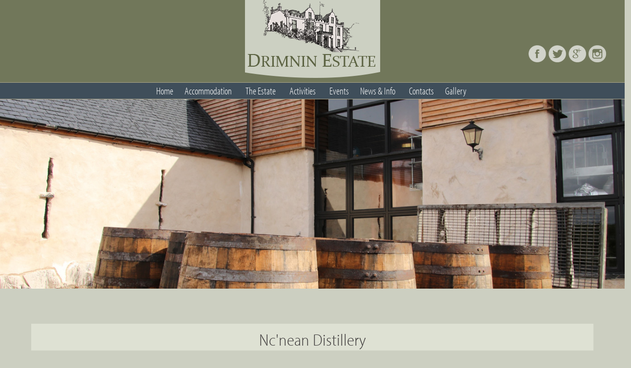

--- FILE ---
content_type: text/html; charset=utf-8
request_url: https://www.drimninestate.co.uk/distillery
body_size: 7269
content:
<!DOCTYPE html>
<html  lang="en" dir="ltr" prefix="content: http://purl.org/rss/1.0/modules/content/ dc: http://purl.org/dc/terms/ foaf: http://xmlns.com/foaf/0.1/ og: http://ogp.me/ns# rdfs: http://www.w3.org/2000/01/rdf-schema# sioc: http://rdfs.org/sioc/ns# sioct: http://rdfs.org/sioc/types# skos: http://www.w3.org/2004/02/skos/core# xsd: http://www.w3.org/2001/XMLSchema#">
<head>
  <meta charset="utf-8" />
<meta name="generator" content="Drupal 7 (https://www.drupal.org)" />
<link rel="canonical" href="https://www.drimninestate.co.uk/distillery" />
<link rel="shortlink" href="https://www.drimninestate.co.uk/node/50" />
  <title>Nc'nean Distillery | Drimnin Estate</title>

      <meta name="MobileOptimized" content="width">
    <meta name="HandheldFriendly" content="true">
    <meta name="viewport" content="width=device-width">
  
  <style>
@import url("https://www.drimninestate.co.uk/sites/all/modules/availability_calendars/availability_calendar.base.css?rgprid");
@import url("https://www.drimninestate.co.uk/sites/drimnin/files/availability_calendar/availability_calendar.css?rgprid");
@import url("https://www.drimninestate.co.uk/sites/all/modules/calendar/css/calendar_multiday.css?rgprid");
@import url("https://www.drimninestate.co.uk/modules/field/theme/field.css?rgprid");
@import url("https://www.drimninestate.co.uk/sites/all/modules/fitvids/fitvids.css?rgprid");
@import url("https://www.drimninestate.co.uk/modules/search/search.css?rgprid");
@import url("https://www.drimninestate.co.uk/modules/user/user.css?rgprid");
@import url("https://www.drimninestate.co.uk/sites/all/modules/views/css/views.css?rgprid");
@import url("https://www.drimninestate.co.uk/sites/all/modules/ckeditor/css/ckeditor.css?rgprid");
</style>
<style>
@import url("https://www.drimninestate.co.uk/sites/all/modules/ctools/css/ctools.css?rgprid");
@import url("https://www.drimninestate.co.uk/sites/all/modules/lightbox2/css/lightbox.css?rgprid");
@import url("https://www.drimninestate.co.uk/sites/all/modules/nice_menus/css/nice_menus.css?rgprid");
@import url("https://www.drimninestate.co.uk/sites/all/modules/nice_menus/css/nice_menus_default.css?rgprid");
@import url("https://www.drimninestate.co.uk/sites/all/modules/flexslider/assets/css/flexslider_img.css?rgprid");
@import url("https://www.drimninestate.co.uk/sites/all/libraries/flexslider/flexslider.css?rgprid");
@import url("https://www.drimninestate.co.uk/sites/all/modules/responsive_menus/styles/meanMenu/meanmenu.min.css?rgprid");
</style>
<style>
@import url("https://www.drimninestate.co.uk/sites/all/themes/drimnin/css/styles.css?rgprid");
@import url("https://www.drimninestate.co.uk/sites/all/themes/drimnin/css/custom.css?rgprid");
@import url("https://www.drimninestate.co.uk/sites/all/themes/drimnin/css/tablet.css?rgprid");
@import url("https://www.drimninestate.co.uk/sites/all/themes/drimnin/css/mobile.css?rgprid");
</style>
<link rel="stylesheet" href="https://use.typekit.net/dsw6rex.css">
  <script src="https://www.drimninestate.co.uk/sites/all/modules/jquery_update/replace/jquery/1.8/jquery.min.js?v=1.8.3"></script>
<script src="https://www.drimninestate.co.uk/misc/jquery-extend-3.4.0.js?v=1.8.3"></script>
<script src="https://www.drimninestate.co.uk/misc/jquery-html-prefilter-3.5.0-backport.js?v=1.8.3"></script>
<script src="https://www.drimninestate.co.uk/misc/jquery.once.js?v=1.2"></script>
<script src="https://www.drimninestate.co.uk/misc/drupal.js?rgprid"></script>
<script src="https://www.drimninestate.co.uk/sites/all/libraries/fitvids/jquery.fitvids.js?rgprid"></script>
<script src="https://www.drimninestate.co.uk/sites/all/modules/nice_menus/js/jquery.bgiframe.js?v=2.1"></script>
<script src="https://www.drimninestate.co.uk/sites/all/modules/nice_menus/js/jquery.hoverIntent.js?v=0.5"></script>
<script src="https://www.drimninestate.co.uk/sites/all/libraries/superfish/superfish.js?v=v1.4.8"></script>
<script src="https://www.drimninestate.co.uk/sites/all/modules/nice_menus/js/nice_menus.js?v=1.0"></script>
<script src="https://www.drimninestate.co.uk/sites/all/modules/fitvids/fitvids.js?rgprid"></script>
<script src="https://www.drimninestate.co.uk/sites/all/modules/cleantalk/src/js/apbct-public.js?rgprid"></script>
<script src="https://www.drimninestate.co.uk/sites/all/modules/lightbox2/js/lightbox.js?rgprid"></script>
<script src="https://www.drimninestate.co.uk/sites/all/libraries/flexslider/jquery.flexslider-min.js?rgprid"></script>
<script src="https://www.drimninestate.co.uk/sites/all/modules/responsive_menus/styles/meanMenu/jquery.meanmenu.min.js?rgprid"></script>
<script src="https://www.drimninestate.co.uk/sites/all/modules/responsive_menus/styles/meanMenu/responsive_menus_mean_menu.js?rgprid"></script>
<script src="https://www.drimninestate.co.uk/sites/all/modules/google_analytics/googleanalytics.js?rgprid"></script>
<script>(function(i,s,o,g,r,a,m){i["GoogleAnalyticsObject"]=r;i[r]=i[r]||function(){(i[r].q=i[r].q||[]).push(arguments)},i[r].l=1*new Date();a=s.createElement(o),m=s.getElementsByTagName(o)[0];a.async=1;a.src=g;m.parentNode.insertBefore(a,m)})(window,document,"script","https://www.google-analytics.com/analytics.js","ga");ga("create", "UA-109818810-1", {"cookieDomain":"auto"});ga("set", "anonymizeIp", true);ga("send", "pageview");</script>
<script>jQuery.extend(Drupal.settings, {"basePath":"\/","pathPrefix":"","setHasJsCookie":0,"ajaxPageState":{"theme":"drimnin","theme_token":"pi_xvW-cusoTr-VGbVrA7WySmnZ5SmeOOMXE2jMmyGI","js":{"0":1,"sites\/all\/modules\/flexslider\/assets\/js\/flexslider.load.js":1,"sites\/all\/modules\/jquery_update\/replace\/jquery\/1.8\/jquery.min.js":1,"misc\/jquery-extend-3.4.0.js":1,"misc\/jquery-html-prefilter-3.5.0-backport.js":1,"misc\/jquery.once.js":1,"misc\/drupal.js":1,"sites\/all\/libraries\/fitvids\/jquery.fitvids.js":1,"sites\/all\/modules\/nice_menus\/js\/jquery.bgiframe.js":1,"sites\/all\/modules\/nice_menus\/js\/jquery.hoverIntent.js":1,"sites\/all\/libraries\/superfish\/superfish.js":1,"sites\/all\/modules\/nice_menus\/js\/nice_menus.js":1,"sites\/all\/modules\/fitvids\/fitvids.js":1,"sites\/all\/modules\/cleantalk\/src\/js\/apbct-public.js":1,"sites\/all\/modules\/lightbox2\/js\/lightbox.js":1,"sites\/all\/libraries\/flexslider\/jquery.flexslider-min.js":1,"sites\/all\/modules\/responsive_menus\/styles\/meanMenu\/jquery.meanmenu.min.js":1,"sites\/all\/modules\/responsive_menus\/styles\/meanMenu\/responsive_menus_mean_menu.js":1,"sites\/all\/modules\/google_analytics\/googleanalytics.js":1,"1":1},"css":{"modules\/system\/system.base.css":1,"modules\/system\/system.menus.css":1,"modules\/system\/system.messages.css":1,"modules\/system\/system.theme.css":1,"sites\/all\/modules\/availability_calendars\/availability_calendar.base.css":1,"public:\/\/availability_calendar\/availability_calendar.css":1,"sites\/all\/modules\/calendar\/css\/calendar_multiday.css":1,"modules\/comment\/comment.css":1,"modules\/field\/theme\/field.css":1,"sites\/all\/modules\/fitvids\/fitvids.css":1,"modules\/node\/node.css":1,"modules\/search\/search.css":1,"modules\/user\/user.css":1,"sites\/all\/modules\/views\/css\/views.css":1,"sites\/all\/modules\/ckeditor\/css\/ckeditor.css":1,"sites\/all\/modules\/ctools\/css\/ctools.css":1,"sites\/all\/modules\/lightbox2\/css\/lightbox.css":1,"sites\/all\/modules\/nice_menus\/css\/nice_menus.css":1,"sites\/all\/modules\/nice_menus\/css\/nice_menus_default.css":1,"sites\/all\/modules\/flexslider\/assets\/css\/flexslider_img.css":1,"sites\/all\/libraries\/flexslider\/flexslider.css":1,"sites\/all\/modules\/responsive_menus\/styles\/meanMenu\/meanmenu.min.css":1,"sites\/all\/themes\/drimnin\/system.base.css":1,"sites\/all\/themes\/drimnin\/system.menus.css":1,"sites\/all\/themes\/drimnin\/system.messages.css":1,"sites\/all\/themes\/drimnin\/system.theme.css":1,"sites\/all\/themes\/drimnin\/comment.css":1,"sites\/all\/themes\/drimnin\/node.css":1,"sites\/all\/themes\/drimnin\/css\/styles.css":1,"sites\/all\/themes\/drimnin\/css\/custom.css":1,"sites\/all\/themes\/drimnin\/css\/tablet.css":1,"sites\/all\/themes\/drimnin\/css\/mobile.css":1}},"lightbox2":{"rtl":0,"file_path":"\/(\\w\\w\/)public:\/","default_image":"\/sites\/all\/modules\/lightbox2\/images\/brokenimage.jpg","border_size":15,"font_color":"423f3f","box_color":"cccfc1","top_position":"","overlay_opacity":"0.8","overlay_color":"cccfc1","disable_close_click":1,"resize_sequence":0,"resize_speed":400,"fade_in_speed":400,"slide_down_speed":600,"use_alt_layout":0,"disable_resize":1,"disable_zoom":0,"force_show_nav":0,"show_caption":1,"loop_items":0,"node_link_text":"View Image Details","node_link_target":0,"image_count":"Image !current of !total","video_count":"Video !current of !total","page_count":"Page !current of !total","lite_press_x_close":"press \u003Ca href=\u0022#\u0022 onclick=\u0022hideLightbox(); return FALSE;\u0022\u003E\u003Ckbd\u003Ex\u003C\/kbd\u003E\u003C\/a\u003E to close","download_link_text":"","enable_login":false,"enable_contact":false,"keys_close":"c x 27","keys_previous":"p 37","keys_next":"n 39","keys_zoom":"z","keys_play_pause":"32","display_image_size":"original","image_node_sizes":"()","trigger_lightbox_classes":"","trigger_lightbox_group_classes":"","trigger_slideshow_classes":"","trigger_lightframe_classes":"","trigger_lightframe_group_classes":"","custom_class_handler":0,"custom_trigger_classes":"","disable_for_gallery_lists":true,"disable_for_acidfree_gallery_lists":true,"enable_acidfree_videos":true,"slideshow_interval":5000,"slideshow_automatic_start":true,"slideshow_automatic_exit":true,"show_play_pause":true,"pause_on_next_click":false,"pause_on_previous_click":true,"loop_slides":false,"iframe_width":600,"iframe_height":400,"iframe_border":1,"enable_video":0,"useragent":"Mozilla\/5.0 (Macintosh; Intel Mac OS X 10_15_7) AppleWebKit\/537.36 (KHTML, like Gecko) Chrome\/131.0.0.0 Safari\/537.36; ClaudeBot\/1.0; +claudebot@anthropic.com)"},"nice_menus_options":{"delay":800,"speed":"slow"},"flexslider":{"optionsets":{"banners":{"namespace":"flex-","selector":".slides \u003E li","easing":"swing","direction":"horizontal","reverse":false,"smoothHeight":false,"startAt":0,"animationSpeed":600,"initDelay":0,"useCSS":true,"touch":true,"video":false,"keyboard":true,"multipleKeyboard":false,"mousewheel":0,"controlsContainer":".flex-control-nav-container","sync":"","asNavFor":"","itemWidth":0,"itemMargin":0,"minItems":0,"maxItems":0,"move":0,"animation":"fade","slideshow":true,"slideshowSpeed":"7000","directionNav":false,"controlNav":false,"prevText":"","nextText":"","pausePlay":false,"pauseText":"Pause","playText":"Play","randomize":false,"thumbCaptions":false,"thumbCaptionsBoth":false,"animationLoop":true,"pauseOnAction":true,"pauseOnHover":false,"manualControls":""}},"instances":{"flexslider-1":"banners"}},"fitvids":{"custom_domains":[],"selectors":["body"],"simplifymarkup":true},"responsive_menus":[{"selectors":"#block-nice-menus-1","container":"body","trigger_txt":"\u003Cspan \/\u003E\u003Cspan \/\u003E\u003Cspan \/\u003E","close_txt":"X","close_size":"18px","position":"center","media_size":"768","show_children":"1","expand_children":"1","expand_txt":"+","contract_txt":"-","remove_attrs":"1","responsive_menus_style":"mean_menu"}],"googleanalytics":{"trackOutbound":1,"trackMailto":1,"trackDownload":1,"trackDownloadExtensions":"7z|aac|arc|arj|asf|asx|avi|bin|csv|doc(x|m)?|dot(x|m)?|exe|flv|gif|gz|gzip|hqx|jar|jpe?g|js|mp(2|3|4|e?g)|mov(ie)?|msi|msp|pdf|phps|png|ppt(x|m)?|pot(x|m)?|pps(x|m)?|ppam|sld(x|m)?|thmx|qtm?|ra(m|r)?|sea|sit|tar|tgz|torrent|txt|wav|wma|wmv|wpd|xls(x|m|b)?|xlt(x|m)|xlam|xml|z|zip"}});</script>
      <!--[if lt IE 9]>
    <script src="/sites/all/themes/zen/js/html5shiv.min.js"></script>
    <![endif]-->
  </head>
<body class="html not-front not-logged-in no-sidebars page-node page-node- page-node-50 node-type-activities section-distillery" >
      <p class="skip-link__wrapper">
      <a href="#main-menu" class="skip-link visually-hidden visually-hidden--focusable" id="skip-link">Jump to navigation</a>
    </p>
      
<div class="layout-center">

  <header class="header" role="banner">

          <a href="/" title="Home" rel="home" class="header__logo"><img src="https://www.drimninestate.co.uk/sites/drimnin/files/drimnin-estate-logo-2017.png" alt="Home" class="header__logo-image" /></a>
    
    
    
      <div class="header__region region region-header">
    <div class="block block-block first odd" id="block-block-4">

      
  <p><a href="https://www.facebook.com/drimnin" target="_blank"><img alt="Facebook" height="35" src="/sites/drimnin/files/facebook-icon.png" width="36" /></a> <a href="https://twitter.com/DrimninE" target="_blank"><img alt="Twitter" height="35" src="/sites/drimnin/files/twitter-icon.png" width="36" /></a> <a href="https://plus.google.com/104445771801145230162" target="_blank"><img alt="Google Plus" height="35" src="/sites/drimnin/files/google-icon.png" width="36" /></a> <a href="https://www.instagram.com/drimnine/" target="_blank"><img alt="Instagram" height="35" src="/sites/drimnin/files/instagram-icon.png" width="36" /></a></p>

</div>
<div class="block block-nice-menus even" id="block-nice-menus-1">

      
  <ul class="nice-menu nice-menu-down nice-menu-main-menu" id="nice-menu-1"><li class="menu__item menu-219 menu-path-front first odd "><a href="/" class="menu__link">Home</a></li>
<li class="menu__item menu-494 menuparent  menu-path-node-15  even "><a href="/accommodation" class="menu__link">Accommodation</a><ul><li class="menu__item menu-498 menu-path-node-20 first odd "><a href="/drimnin-house" class="menu__link">Drimnin House</a></li>
<li class="menu__item menu-373 menuparent  menu-path-node-3  even "><a href="/drimnin-self-catering" class="menu__link">Cottage Holidays</a><ul><li class="menu__item menu-457 menu-path-node-13 first odd "><a href="/achleanan-farmhouse" class="menu__link">Achleanan Farmhouse</a></li>
<li class="menu__item menu-456 menu-path-node-12  even "><a href="/enas-cottage-drimnin" class="menu__link">Ena&#039;s Cottage</a></li>
<li class="menu__item menu-455 menu-path-node-11  odd last"><a href="/the-lodge-self-catering" class="menu__link">The Lodge</a></li>
</ul></li>
<li class="menu__item menu-556 menu-path-node-66  odd "><a href="/bed-and-breakfast" title="Achnacriche B&amp;B awarded Booking.com’s Traveller Review Awards 2024

Thank you to all Booking.com partners for going above and beyond for your guests and making their experiences memorable, and for customers who took the time to leave a review to share their outstanding experience." class="menu__link">Bed and Breakfast</a></li>
<li class="menu__item menu-1471 menu-path-node-128  even last"><a href="/dog-friendly" class="menu__link">Dog Friendly</a></li>
</ul></li>
<li class="menu__item menu-375 menuparent  menu-path-node-4  odd "><a href="/the-estate" class="menu__link">The Estate</a><ul><li class="menu__item menu-542 menu-path-node-40 first odd "><a href="/wildlife" class="menu__link">Wildlife</a></li>
<li class="menu__item menu-499 menu-path-node-21  even "><a href="/drimnin-farm" class="menu__link">The Farm</a></li>
<li class="menu__item menu-504 menu-path-node-26  odd "><a href="/conservation" class="menu__link">Conservation</a></li>
<li class="menu__item menu-503 menu-path-node-25  even "><a href="/drimnin-chapel" class="menu__link">St. Columba&#039;s Chapel</a></li>
<li class="menu__item menu-505 menu-path-node-27  odd "><a href="/drimnin-buildings" class="menu__link">Drimnin Buildings</a></li>
<li class="menu__item menu-501 menu-path-node-23  even "><a href="/drimnin-estate-history" class="menu__link">History</a></li>
<li class="menu__item menu-502 menu-path-node-24  odd last"><a href="/drimnin-estate-plans" class="menu__link">Future Plans</a></li>
</ul></li>
<li class="menu__item menu-410 menuparent  menu-path-node-7 active-trail  even "><a href="/drimnin-activities" class="menu__link">Activities</a><ul><li class="menu__item menu-565 menu-path-node-52 first odd "><a href="/group-activities" class="menu__link">Group Activities</a></li>
<li class="menu__item menu-559 menu-path-node-46  even "><a href="/walking" class="menu__link">Walking</a></li>
<li class="menu__item menu-560 menu-path-node-47  odd "><a href="/fishing" class="menu__link">Fishing</a></li>
<li class="menu__item menu-561 menu-path-node-48  even "><a href="/cycling" class="menu__link">Cycling</a></li>
<li class="menu__item menu-562 menu-path-node-49  odd "><a href="/stalking" class="menu__link">Stalking</a></li>
<li class="menu__item menu-563 menu-path-node-50 active-trail  even "><a href="/distillery" class="menu__link active">Distillery</a></li>
<li class="menu__item menu-564 menu-path-node-51  odd last"><a href="/hayman-gallery" class="menu__link">Hayman Gallery</a></li>
</ul></li>
<li class="menu__item menu-493 menu-path-node-14  odd "><a href="/events" class="menu__link">Events</a></li>
<li class="menu__item menu-521 menuparent  menu-path-node-28  even "><a href="/news" class="menu__link">News &amp; Info</a><ul><li class="menu__item menu-566 menu-path-node-53 first odd "><a href="/latest-news" class="menu__link">Latest News</a></li>
<li class="menu__item menu-409 menu-path-node-6  even last"><a href="/local-information" class="menu__link">Local Information</a></li>
</ul></li>
<li class="menu__item menu-403 menu-path-node-5  odd "><a href="/contacts" class="menu__link">Contacts</a></li>
<li class="menu__item menu-568 menuparent  menu-path-node-55  even last"><a href="/the-gallery" class="menu__link">Gallery</a><ul><li class="menu__item menu-785 menu-path-node-72 first odd "><a href="/gallery-images" class="menu__link">Images</a></li>
<li class="menu__item menu-786 menu-path-node-73  even last"><a href="/video-clips" class="menu__link">Video Clips</a></li>
</ul></li>
</ul>

</div>
<div class="block block-views last odd" id="block-views-banners-block">

      
  <div class="view view-banners view-id-banners view-display-id-block view-dom-id-1576bd6e0603a27186f2c9b92a3f5aac">
        
  
  
      <div class="view-content">
      <div  id="flexslider-1" class="flexslider optionset-banners">
  <ul class="slides"><li>  
  <div class="views-field views-field-field-banner">        <div class="field-content"><img typeof="foaf:Image" src="https://www.drimninestate.co.uk/sites/drimnin/files/banners/distillary-banner2.jpg" width="1400" height="425" alt="" /></div>  </div></li>
<li>  
  <div class="views-field views-field-field-banner">        <div class="field-content"><img typeof="foaf:Image" src="https://www.drimninestate.co.uk/sites/drimnin/files/banners/distillary-banner1.jpg" width="1400" height="425" alt="" /></div>  </div></li>
</ul></div>
    </div>
  
  
  
  
  
  
</div>
</div>
  </div>

  </header>

  <div class="layout-3col layout-swap">

    
    <main class="layout-3col__full" role="main">
                  <a href="#skip-link" class="visually-hidden visually-hidden--focusable" id="main-content">Back to top</a>
                                                
<div class="block block-views first odd" id="block-views-drimnin-estate-text-block">

      
  <div class="view view-drimnin-estate-text view-id-drimnin_estate_text view-display-id-block view-dom-id-02875ac618abe308e7101a798f8fe43a">
        
  
  
      <div class="view-content">
        <div class="views-row views-row-1 views-row-odd views-row-first views-row-last">
      
  <div class="views-field views-field-title">        <h1 class="field-content">Nc&#039;nean Distillery</h1>  </div>  
  <div class="views-field views-field-field-basic-body">        <div class="field-content estate-body1"></div>  </div>  
  <div class="views-field views-field-field-drimnin-body2">        <div class="field-content estate-body1"></div>  </div>  
  <div class="views-field views-field-field-activities-body">        <div class="field-content estate-body1"><div class="imgright"><img alt="Distillery" src="/sites/drimnin/files/images/IMG_9736.jpg" style="float:right" /></div>
<p>A young, independent whisky distillery, Nc’nean started distilling an organic single malt whisky here on Drimnin Estate in March 2017. The distillery offers <strong>tours</strong> (pre-booking required) please follow this <a href="https://ncnean.com/pages/visit-us" target="_blank">link</a> for more details and to book - or call 07593581584.</p>
<p><strong>A little about the distillery</strong></p>
<p>Annabel, CEO and Founder said “We’re using some of the most imaginative distilling ideas from around the world and the best ingredients Scotland has to offer. We’re aiming to create a spirit that’s fruity, smooth and easy to drink and mix. We’re trying longer mashing times and slower fermentation, and experimenting with yeasts not commonly used in distilling.”</p>
<p>The distillery is also committed to a sustainable approach. Believed to be the first organic whisky distillery in Scotland, its stills are powered with woodchip from a local forest and all by-products are used on the farm as feed or fertiliser.</p>
<p>The name Nc'nean (pronounced Nc-ne-an, which sounds like Nc-knee-anne) comes from Neachneohain, the Queen of Spirits in Gaelic legend. Neachneohain was a huntress: strong, independent and never afraid to walk her own path. A quiet rebel. She was also a fierce protector of nature.</p>
<p>‘Their first whisky was released in 2020, breaking a world record in the process!  There are a limited number of early casks for sale in bond, please contact <a href="mailto:casks@ncnean.com">casks@ncnean.com</a> for more details.’</p>
<p>For more information about the distillery or to book a tour go to <a href="http://www.ncnean.com/" target="_blank">http://www.ncnean.com/</a> or call <a href="tel:+441967421698">01967 421698</a></p>
<p> </p>
</div>  </div>  </div>
    </div>
  
  
  
  
  
  
</div>
</div>
<div class="block block-views last even" id="block-views-cottage-gallery-block">

        <h2 class="block__title">Gallery</h2>
    
  <div class="view view-cottage-gallery view-id-cottage_gallery view-display-id-block view-dom-id-ba3e077d35f4386a7077e51dd9d0b754">
        
  
  
      <div class="view-content">
        <div class="views-row views-row-1 views-row-odd views-row-first">
      
  <div class="views-field views-field-field-gallery-images">        <div class="field-content gallery-image1"><a href="https://www.drimninestate.co.uk/sites/drimnin/files/activities-gallery/IMG_0711.JPG" rel="lightbox[field_gallery_images][]" title="Nc&#039;nean distillery here on the Estate"><img typeof="foaf:Image" src="https://www.drimninestate.co.uk/sites/drimnin/files/activities-gallery/IMG_0711.JPG" width="700" height="467" alt="Nc&#039;nean distillery here on the Estate" title="Nc&#039;nean distillery here on the Estate" /></a></div>  </div>  </div>
  <div class="views-row views-row-2 views-row-even">
      
  <div class="views-field views-field-field-gallery-images">        <div class="field-content gallery-image1"><a href="https://www.drimninestate.co.uk/sites/drimnin/files/activities-gallery/IMG_0736.JPG" rel="lightbox[field_gallery_images][]" title="Nc&#039;nean distillery here on the Estate"><img typeof="foaf:Image" src="https://www.drimninestate.co.uk/sites/drimnin/files/activities-gallery/IMG_0736.JPG" width="700" height="392" alt="Nc&#039;nean distillery here on the Estate" title="Nc&#039;nean distillery here on the Estate" /></a></div>  </div>  </div>
  <div class="views-row views-row-3 views-row-odd">
      
  <div class="views-field views-field-field-gallery-images">        <div class="field-content gallery-image1"><a href="https://www.drimninestate.co.uk/sites/drimnin/files/activities-gallery/IMG_9736.JPG" rel="lightbox[field_gallery_images][]" title="Nc&#039;nean distillery here on the Estate"><img typeof="foaf:Image" src="https://www.drimninestate.co.uk/sites/drimnin/files/activities-gallery/IMG_9736.JPG" width="700" height="467" alt="Nc&#039;nean distillery here on the Estate" title="Nc&#039;nean distillery here on the Estate" /></a></div>  </div>  </div>
  <div class="views-row views-row-4 views-row-even">
      
  <div class="views-field views-field-field-gallery-images">        <div class="field-content gallery-image1"><a href="https://www.drimninestate.co.uk/sites/drimnin/files/activities-gallery/distillary1.jpg" rel="lightbox[field_gallery_images][]" title="Nc&#039;nean distillery here on the Estate"><img typeof="foaf:Image" src="https://www.drimninestate.co.uk/sites/drimnin/files/activities-gallery/distillary1.jpg" width="700" height="347" alt="Nc&#039;nean distillery here on the Estate" title="Nc&#039;nean distillery here on the Estate" /></a></div>  </div>  </div>
  <div class="views-row views-row-5 views-row-odd">
      
  <div class="views-field views-field-field-gallery-images">        <div class="field-content gallery-image1"><a href="https://www.drimninestate.co.uk/sites/drimnin/files/activities-gallery/distillary2.jpg" rel="lightbox[field_gallery_images][]" title="Nc&#039;nean distillery here on the Estate"><img typeof="foaf:Image" src="https://www.drimninestate.co.uk/sites/drimnin/files/activities-gallery/distillary2.jpg" width="700" height="467" alt="Nc&#039;nean distillery here on the Estate" title="Nc&#039;nean distillery here on the Estate" /></a></div>  </div>  </div>
  <div class="views-row views-row-6 views-row-even views-row-last">
      
  <div class="views-field views-field-field-gallery-images">        <div class="field-content gallery-image1"><a href="https://www.drimninestate.co.uk/sites/drimnin/files/activities-gallery/distillary3.jpg" rel="lightbox[field_gallery_images][]" title="Nc&#039;nean distillery here on the Estate"><img typeof="foaf:Image" src="https://www.drimninestate.co.uk/sites/drimnin/files/activities-gallery/distillary3.jpg" width="467" height="700" alt="Nc&#039;nean distillery here on the Estate" title="Nc&#039;nean distillery here on the Estate" /></a></div>  </div>  </div>
    </div>
  
  
  
  
  
  
</div>
</div>
<article class="node node-activities view-mode-full clearfix node-50" about="/distillery" typeof="sioc:Item foaf:Document">

      <header>
                  <span property="dc:title" content="Nc&#039;nean Distillery" class="rdf-meta element-hidden"></span><span property="sioc:num_replies" content="0" datatype="xsd:integer" class="rdf-meta element-hidden"></span>
      
          </header>
  
  
  
  
</article>
          </main>

    <div class="layout-swap__top layout-3col__full">

      <a href="#skip-link" class="visually-hidden visually-hidden--focusable" id="main-menu" tabindex="-1">Back to top</a>

      
      
    </div>

    
    
  </div>

    <footer class="footer region region-footer" role="contentinfo">
    <div class="block block-block first odd" id="block-block-5">

      
  <p><a href="https://www.facebook.com/drimnin" target="_blank"><img alt="Facebook" height="35" src="/sites/drimnin/files/facebook-icon.png" width="36" /></a> <a href="https://twitter.com/DrimninE" target="_blank"><img alt="Twitter" height="35" src="/sites/drimnin/files/twitter-icon.png" width="36" /></a> <a href="https://plus.google.com/104445771801145230162" target="_blank"><img alt="Google Plus" height="35" src="/sites/drimnin/files/google-icon.png" width="36" /></a> <span>​</span><a href="https://www.instagram.com/drimnine/" target="_blank"><img alt="Instagram" height="35" src="/sites/drimnin/files/instagram-icon.png" width="36" /></a><span>​</span></p>

</div>
<div class="block block-block last even" id="block-block-3">

      
  <p class="rtecenter"><a href="index"><img alt="Drimnin Estate" src="/sites/drimnin/files/drimnin-estate-footer.png" style="height:26px; width:255px" /></a></p>
<p>Drimnin House, Drimnin Estate, By Lochaline, Morvern, Argyll. PA80 5XZ</p>
<div class="tel-numb">Tel: 07714 248425 | Email: <a href="mailto:enquiries@drimninestate.co.uk">enquiries@drimninestate.co.uk</a></div>
<p><a href="terms-and-conditions">Drimnin House Booking Terms and Conditions</a> | Privacy Statement | <a href="user">Staff Area</a></p>
<div class="copyright">©Copyright Drimnin Estate 2017 | <a href="https://www.andylock.co.uk" target="_blank">Website design by Andy Lock</a></div>

</div>
  </footer>

</div>

  <script>ctSetCookie("ct_check_js", "b2e3b1a9c769229cc88ce63e334d50fc", "0");</script>
<script src="https://www.drimninestate.co.uk/sites/all/modules/flexslider/assets/js/flexslider.load.js?rgprid"></script>
</body>
</html>


--- FILE ---
content_type: text/css
request_url: https://www.drimninestate.co.uk/sites/all/modules/nice_menus/css/nice_menus_default.css?rgprid
body_size: 962
content:
/*
  This is the default layout template for nice menus, and will provide
  a starting point for the look of your menus. To customize, it's
  recommended to create a custom CSS file using this file as a template,
  then configure the module to use your custom CSS file
  (this is done in the global settings tab of the theme administration.)

  See README.txt and the handbook page (http://drupal.org/node/185543)
  for more information on using the CSS.
*/

/******************************
 Global CSS for ALL menu types
******************************/

 #block-nice-menus-1 {  margin-left: auto; margin-right: auto; font-family: "myriad-pro-condensed", Arial, Helvetica, sans-serif; font-weight:300; font-style: normal; font-size: 1.3em; height: 35px; width: 100%; background-color: #3f4e5a; margin-top: 4px; border-top-color: #aaa58a; border-top-style: solid; border-top-width: 1px; border-bottom-color: #aaa58a; border-bottom-style: solid; border-bottom-width: 1px;
 	 
 }
 
 #block-nice-menus-1 a:link,
 #block-nice-menus-1 a:visited { color: #fff; text-decoration: none;
 	
 }
 
 #block-nice-menus-1 a:hover {  color: #71775a
 	
 }
 
 #nice-menu-1 {    width: 100%; text-align: center; margin-top: -3px; margin-bottom: 8px
	
}



ul.nice-menu,
ul.nice-menu ul {
  list-style: none;
  padding: 0;
  margin: 0;
  
}

ul.nice-menu li {
  
  border-top: 0;
   display: inline-block; /* LTR */
  
}

ul.nice-menu a {
  padding: 0.3em 10px 0.3em 10px;
}

ul.nice-menu ul {
  top: 1.8em;
  left: -1px; /* LTR */
  border: 0;
  
  margin-right: 0; /* LTR */
}

ul.nice-menu ul li {
  width: 9.5em; margin-top: -2px
}


.menu-387,
.menu-385,
.menu-414,
.menu-422   {
	margin-left: 6%; 
}


/******************************
 HORIZONTAL (down) menus
******************************/

ul.nice-menu-down {
   display: inline-block; /* LTR */
  border: 0;
}

ul.nice-menu-down li {
  
}

ul.nice-menu-down li li {
  border-top: 0; text-align: left;
}

ul.nice-menu-down ul {
  left: 0; /* LTR */
}

ul.nice-menu-down ul li {
  clear: both; background-color: rgba(63, 78, 90, 0.9); border-top-color: #aaa58a; border-top-style:solid; border-top-width: 1px; line-height: .9em; 
}

ul.nice-menu-down li ul li ul {
  left: 9.5em; /* LTR */
  top: 2px; 
}

ul.nice-menu-down .menuparent a {
  padding-right: 15px; /* LTR */
}

ul.nice-menu-down li.menuparent {
   /* LTR */ 
}

ul.nice-menu-down li.menuparent:hover {
   /* LTR */
}

ul.nice-menu-down li li.menuparent {
   /* LTR */ 
}

ul.nice-menu-down li li.menuparent:hover {
   /* LTR */
}





--- FILE ---
content_type: text/css
request_url: https://www.drimninestate.co.uk/sites/all/themes/drimnin/css/custom.css?rgprid
body_size: 4152
content:
/**

 * @file

 * Custom Styling for Responsive Site - Drimnin Estate

 *



 */

 

 .header {

 	  text-align: center; background-color: #71775a; 

 }

 



.header__logo {

	 

}



body {

	background-color: #cccfc1

}





h1 {font-style: normal; font-weight: 300; color: #423f3f; font-family: "myriad-pro-semi-condensed", Times New Roman, Times, serif; font-size: 2.1em; line-height: 1.1em; text-align: center; font-style: normal;  padding-top: 15px; padding-bottom: 0px

	

}



h2 {font-style: normal; font-weight: 300; color: #423f3f; font-family: "myriad-pro-semi-condensed", Times New Roman, Times, serif; font-size: 1.4em; line-height: 1.1em; font-style: normal;  padding-top: 15px; padding-bottom: 0px; padding-bottom: 0px; margin-bottom: 0px

	

}



h3 {font-style: normal; font-weight: 300; color: #423f3f; font-family: "myriad-pro-semi-condensed", Times New Roman, Times, serif; font-size: 1.3em; line-height: 1.1em; padding-top: 15px; padding-bottom: 0px; padding-bottom: 0px; margin-bottom: 0px

	

}







 /**

 * @file

 * Media Icons

 *



 */



#block-block-4 {

	 float: right; margin-top: -100px; margin-right: 3%; position: relative;

}



#block-block-5 {

	 display: none;

}







/**

 * @file

 * Responsive Menus

 *



 */

 

 .mean-container .mean-bar {

 	font-family: "myriad-pro-condensed", Arial, Helvetica, sans-serif; font-weight:300; font-style: normal; font-size: 1.2em; border-radius: 0px; background-color: #3f4e5a; padding: 0px 0px; line-height: .6em; 

 }

 

 .mean-container .mean-nav {

 	background-color: #2e3a44; 

 }



 .mean-container .mean-nav ul li a.mean-expand {

 	 margin-top: 0px; height: 15px

 }

 

 .mean-container .mean-nav ul li a {

 	padding: 0.7em 5%; text-align: center

 }

 

 .mean-container .mean-nav ul li li a {

 	padding: 0.7em 10%; background-color: #1f2931

 }

 

 .mean-container .mean-nav ul li a:hover {

 	background-color: #71775a;

 }

 

 

 /**

 * @file

 * Alternative Responsive Menu

 *



 */

 

 

 



 

 .responsive-menus {

 	margin-top: 10px; 

 }



 .responsive-menus.responsified span.toggler {

 	 font-family: "myriad-pro-condensed", Arial, Helvetica, sans-serif; font-weight:300; font-style: normal; font-size: 1.3em; border-radius: 0px; background-color: #3f4e5a; margin-top: 10px; border-top-color: #aaa58a; border-top-style: solid; border-top-width: 2px; box-shadow: 0px 0px 0px #000

 }

 

.responsive-menus.responsified .responsive-menus-simple li a {

	font-family: "myriad-pro-condensed", Arial, Helvetica, sans-serif; font-weight:300; font-style: normal; font-size: 1.1em; border-radius: 0px; background-color: #3f4e5a; text-align: center; padding: .3em 5%; box-shadow: 0px 0px 0px #000; border-radius: 0px;

}

 



.responsive-menus.responsified .responsive-menus-simple li a:hover {

	 background-color:  #71775a;}



 

/**

 * 

 * Home Page Blocks

 *



 */

 

 #block-views-home-estate-copy-block,

 #block-views-drimnin-estate-text-block,

 #block-views-cottages-main-page-block,

 #block-views-contact-body-block,
 #block-views-terms-body-block,
 #block-views-event-body-block
 
   {

 	 margin-left: 5%; margin-right: 5%; padding-left: 20px; padding-right: 20px; background-color: #dee1d3; padding-bottom: 30px; border-bottom-color: #f0f2ea; border-bottom-style: solid; border-bottom-width: 1px; 

 }

 



 

 

 #block-views-home-estate-copy-block .views-row li,

 #block-views-drimnin-estate-text-block .views-row li,

 #block-views-cottages-main-page-block .views-row li {

	  list-style: url(../../../../drimnin/files/drimnin-bullet.png);

}

 

 .estate-body1 {

 	font-family: "myriad-pro-semi-condensed", Arial,Helvetica,sans-serif; color: #423f3f; font-size: 1.2em; font-weight: 300

 }

 

 .estate-body1 a:link,

 .estate-body1 a:visited {

 	 color:#71775a;

 }

 

 .read-more1 {

 	font-family: "myriad-pro-semi-condensed", Arial,Helvetica,sans-serif; color: #423f3f; font-size: 1.2em; font-weight: 400; border-radius: 8px; background-color: #b2b5a8; width: 120px; margin-left: auto; margin-right: auto; text-align: center; 

 }

 

 .read-more1 a:link,

 .read-more1 a:visited { color: #423f3f; text-decoration: none; 

 	 

 }

 

 .read-more1 a:hover { color: #fff; text-decoration: none; 

 	 

 }

 

 

.flexslider {

	margin: 0 0 0px; background-color:transparent; border-radius: 0px; border-style: none

}



/**

 * 

 * Home Page News Block

 *



 */

 

 #block-views-latest-news-on-home-page-block {

 	 margin-left: 5%; margin-right: 5%; padding-left: 20px; padding-right: 20px; background-color: #dee1d3; padding-bottom: 30px; border-bottom-color: #f0f2ea; border-bottom-style: solid; border-bottom-width: 1px; margin-bottom: 40px; padding-top: 30px; margin-top: 50px

 }

 

  #block-views-latest-news-on-home-page-block a:link,

  #block-views-latest-news-on-home-page-block a:visited {

  	 color: #71775a;

  }

 

 .news-title4 {

 	font-style: normal; font-weight: 300; color: #423f3f; font-family: "myriad-pro-semi-condensed", Times New Roman, Times, serif; font-size: 1.6em; line-height: 1.1em; font-style: normal;  padding-top: 0px; padding-bottom: 0px; padding-bottom: 0px; margin-bottom: 0px

	

 }

 

 .news-title4 a:link,

 .news-title4 a:visited {

 	 text-decoration: none;

 }



 

 .news-body4 {

 	font-family: "myriad-pro-semi-condensed", Arial,Helvetica,sans-serif; color: #423f3f; font-size: 1.2em; font-weight: 300

 }

 

 

.news-pic4 {

	float: right; max-width: 340px; width: 40%; margin-left: 30px

}



 .news-pic4 img {

 	background-color: #cccfc1; border-color:#fff; border-style: solid; border-width: 1px; padding: 9px; 

}



.news-link4 {

	 font-family: "myriad-pro-semi-condensed", Arial,Helvetica,sans-serif; color: #423f3f; font-size: 1.2em; font-weight: 300

}



.news-date4 {

	 clear: both; 	font-family: "myriad-pro-semi-condensed", Arial,Helvetica,sans-serif; color: #423f3f; font-size: .9em; font-weight: 300

 }



/**

 * @file

 * Self Catering and Drimnin House Blocks

 *



 */



 #block-views-home-blocks-1-block,

 #block-views-home-blocks-2-block {

 	margin-left: 5%; margin-right: 5%; padding-left: 0px; padding-right: 0px; margin-top: 50px; text-align: center; line-height: 0px;

 }

 

 #block-views-home-blocks-1-block .views-row,

 #block-views-home-blocks-2-block .views-row {

 	display: inline-block; width:49.6%; vertical-align: top

 }

 

  #block-views-home-blocks-1-block .views-row-odd,

  #block-views-home-blocks-2-block .views-row-even {

 	background-color: #3f4e5a

 }

 

   #block-views-home-blocks-1-block .views-row-even,

   #block-views-home-blocks-2-block .views-row-odd {

 	background-color: #686f4f

 }

 

 .home-blocks1 {

 	 width: 45%; float: left; margin-right: 10px

 }

 

 .home-blocks2 {

 	  display: none;

 }

 

 .block-text1 {

 	color: #fff; font-family: "myriad-pro-semi-condensed", Arial,Helvetica,sans-serif; font-size: 1.1em; font-weight: 300; line-height: 1.3em; padding-left: 5px; text-align: left; padding-right: 8px; margin-top: 5%; margin-bottom: 5%

 }

 

  .home-block-title1 {

 	color: #fff; font-family: "myriad-pro-semi-condensed", Arial,Helvetica,sans-serif; font-size: 1em; font-weight: 300; font-size: 1.7em; margin-top: 8%; margin-bottom: 6%; text-align: left

 }

 

 



 

  @media (max-width: 970px) {

 

 .block-text1 {

 	color: #fff; font-family: "myriad-pro-semi-condensed", Arial,Helvetica,sans-serif; font-size: 1em; font-weight: 300; line-height: 1.2em; padding-left: 5px; text-align: left; padding-right: 8px; margin-top: -8px

 }

 

  .home-block-title1 {

 	color: #fff; font-family: "myriad-pro-semi-condensed", Arial,Helvetica,sans-serif; font-size: 1.6em; font-weight: 300; margin-top: 7%; margin-bottom: 7%; text-align: left

 }

 

 

 }

 

 

   @media (max-width: 850px) {

 

 

 #block-views-home-blocks-1-block

   {

 	margin-left: 5%; margin-right: 5%; padding-left: 0px; padding-right: 0px; margin-top: 50px; text-align: center; line-height: 0px; margin-top: 40px; margin-bottom: 0px;

 }

 

 #block-views-home-blocks-2-block {

 	margin-left: 5%; margin-right: 5%; padding-left: 0px; padding-right: 0px; margin-top: 50px; text-align: center; line-height: 0px; margin-top: 40px; margin-bottom: 40px;

 }

 

  #block-views-home-blocks-1-block .views-row

   {

 	display: inline-block; width:100%; vertical-align: middle; margin-bottom: 40px

 }

 

 #block-views-home-blocks-2-block .views-row {

 	display: inline-block; width:100%; vertical-align: middle; margin-bottom: 40px

 }

 

 #block-views-latest-news-on-home-page-block {

 	 margin-left: 5%; margin-right: 5%; padding-left: 20px; padding-right: 20px; background-color: #dee1d3; padding-bottom: 30px; border-bottom-color: #f0f2ea; border-bottom-style: solid; border-bottom-width: 1px; margin-bottom: 40px; padding-top: 30px; margin-top: 0px

 }

 

           

 .block-text1 {

 	color: #fff; font-family: "myriad-pro-semi-condensed", Arial,Helvetica,sans-serif; font-size: 1em; font-weight: 300; line-height: 1.2em; padding-left: 5px; text-align: left; padding-right: 8px; margin-top: -8px

 }

 

 .home-blocks1 {

 	 display: none;

 }

 

  .home-blocks2 {

 	display:block;  width: 40%; float: left; margin-right: 10px;

 }

 

   .home-block-title1 {

 	color: #fff; font-family: "myriad-pro-semi-condensed", Arial,Helvetica,sans-serif; font-size: 1.5em; font-weight: 300; margin-top: 10%; text-align: left; margin-top: 3%; margin-bottom: 3%; line-height: 1.1em

 }

 

 

  #block-views-home-blocks-2-block .views-row-odd {

 	background-color: #3f4e5a

 }

 

 #block-views-home-blocks-2-block .views-row-even {

 	background-color: #686f4f

 }

 

 }



 

 

  



 

 .home-block-title1 a:link,

 .home-block-title1 a:visited {

 	color: #fff; text-decoration: none

 }

 

 .home-block-title1 a:hover {

 	 color: #aaa58a;

 }



 .read-more2 {

 	text-align: left

 }

 

.read-more2 a:link,

.read-more2 a:visited  { color: #fff; font-family: "myriad-pro-semi-condensed", Arial,Helvetica,sans-serif; font-size: 1em; font-weight: 400; font-size: 1em; text-align: left; text-decoration: none; background-color: rgba(255, 255, 255, 0.3); border-radius: 8px; padding-left: 4px; padding-right: 4px; 

}



.read-more2 a:hover {

	color: #aaa58a;

}





 

 





/**

 * 

 * Contacts - webform

 *



 */

 #webform-client-form-5 {

 	 text-align: center; margin-left: 5%; margin-right: 5%; padding-left: 20px; padding-right: 20px; background-color: #dee1d3; padding-bottom: 20px; border-bottom-color: #f0f2ea; border-bottom-style: solid; border-bottom-width: 1px; margin-top: 35px

 }

 

 

 #webform-client-form-5 .webform-wrap {

 	 width: 45%; display: inline-block; padding-left: 1%; padding-right: 1%

 }

 

 #webform-client-form-5 label {

 	font-family: "myriad-pro-semi-condensed", Arial,Helvetica,sans-serif; color: #71775a; font-size: 1.3em; font-weight: 300; margin-bottom: 5px

 }

 

 #webform-client-form-5 .form-text {

 	 text-align: center; font-family: "myriad-pro-semi-condensed", Arial,Helvetica,sans-serif; color:#423f3f ; font-size: 1.2em; font-weight: 300;

 }

 

#webform-client-form-5 .form-textarea {

	font-family: "myriad-pro-semi-condensed", Arial,Helvetica,sans-serif; color:#423f3f ; font-size: 1.2em; font-weight: 300;

}



#webform-client-form-5 .webform-submit {

	 font-family: "myriad-pro-semi-condensed", Arial,Helvetica,sans-serif; color:#423f3f ; font-size: 1.3em; font-weight: 300; 

}



/**

 * 

 * Contacts - Directions

 *



 */

 

 #block-block-2 {

 	text-align: left; margin-left: 5%; margin-right: 5%; padding-left: 20px; padding-right: 20px; background-color: #dee1d3; padding-bottom: 20px; border-bottom-color: #f0f2ea; border-bottom-style: solid; border-bottom-width: 1px; font-family: "myriad-pro-semi-condensed", Arial,Helvetica,sans-serif; color: #423f3f; font-size: 1.2em; font-weight: 300

 }

 

 

 /**

 * @file

 * Footer

 *



 */

 

 .footer {

 	background-color: #71775a; font-family: "myriad-pro-semi-condensed", Arial,Helvetica,sans-serif; color: #fff; font-weight: 300; text-align: center; padding-top: 20px; padding-bottom: 20px; margin-top: 50px; border-top-color: #ffffff; border-top-style: solid; border-top-width: 1px; font-size: 1em; margin-right: 0px

 }

 

 .footer a:link,

 .footer a:visited {

 	color: #fff; 

 }

 

 .tel-numb {

 	 font-size: 1.3em

 }

 

 .copyright {

 	 font-size: .9em

 }

 

 

  /**

 * @file

 * Images in Text - Float Left and Float Right

 *



 */

 

 .align-left {

 	float: left; width: 35%; max-width: 280px; margin-right: 20px;

 }

 

 .align-left img,

 .align-right img {

 	 padding: 8px; background-color: #cccfc1; border-color:#fff; border-style: solid; border-width: 1px; margin-top: 6px

 }

 

 .align-right {

 	float: right; width: 35%; max-width: 280px; margin-left: 20px;

 }

 

 

   /**

 * @file

 * Cottages Gallery

 *



 */

 

 #block-views-cottage-gallery-block {

 	margin-left: 5%; margin-right: 5%; padding-left: 20px; padding-right: 20px; background-color: #dee1d3; padding-bottom: 20px; border-bottom-color: #f0f2ea; border-bottom-style: solid; border-bottom-width: 1px; margin-top: 40px; padding-top: 0px; padding-bottom: 10px; text-align: center

 }

 

 .view-cottage-gallery .views-row {

 	 display:inline-block; height: 2%;   overflow: hidden; padding-bottom: 8%; position: relative; width: 14%

 }

 

.view-cottage-gallery .views-row {

	 margin-left: 2.2%; margin-bottom: 15px

}



.view-cottage-gallery .views-row-1,

.view-cottage-gallery .views-row-7 {

	 margin-left: 0%

}



.view-cottage-gallery .img { height: 100%; width: auto

	

}



.gallery-image1 {

  position: absolute;

}







   /**

 * @file

 * Lightbox Extras

 *



 */

 

 #outerImageContainer {

 	border-color: #fff; border-style: solid; border-width: 1px 1px 0px 1px

 }

 

 #imageDataContainer {

 	border-color: #fff; border-style: solid; border-width: 0px 1px 1px 1px; 

 }

 

 #imageData {

 	background-image: url(../../../../drimnin/files/drimnin-estate-footer2.png); background-repeat: no-repeat; background-position: center;

 }

 

 



    /**

 * @file

 * Floor Plans Block

 *



 */

 

  #block-views-floor-plans-block {

 	text-align: center; margin-left: 5%; margin-right: 5%; padding-left: 20px; padding-right: 20px; background-color: #dee1d3; padding-bottom: 20px; border-bottom-color: #f0f2ea; border-bottom-style: solid; border-bottom-width: 1px; margin-top: 40px; padding-top: 0px; padding-bottom: 10px; text-align: center

 }

 

 #block-views-floor-plans-block h2,

 #block-views-cottage-gallery-block h2 {

 	text-align: left; font-style: normal; font-weight: 300; color: #423f3f; font-family: "myriad-pro-semi-condensed", Times New Roman, Times, serif; font-size: 1.6em; line-height: 1.1em; font-style: normal; margin-bottom: 20px

 }

 

 #block-views-floor-plans-block .views-row {

 	 display: inline-block; width: 30%; max-width: 300px

 }

 

 #block-views-floor-plans-block .views-row-2 {

 	 margin-left: 3.8%; margin-right: 3.8%

 }

 

 #block-views-floor-plans-block img {

 	 border-color:#71775a; border-style: solid; border-width: 1px

 }

 

 .floor-title1 {

 	text-align: center; font-style: normal; font-weight: 300; color: #423f3f; font-family: "myriad-pro-semi-condensed", Times New Roman, Times, serif; font-size: 1.2em; line-height: 1.1em; font-style: normal; margin-top: 10px

 }

 

 

     /**

 * @file

 * User Login

 *



 */

 

 #user-login {

 	 text-align: center; color: #423f3f; font-family: "myriad-pro-semi-condensed", Times New Roman, Times, serif; font-size: 1.3em;

 }

 

  #user-login label {

  	center; color: #423f3f; font-family: "myriad-pro-semi-condensed", Times New Roman, Times, serif; font-size: 1.2em; font-weight: 300

  }

  

 #user-login .form-text {

 	center; color: #423f3f; font-family: "myriad-pro-semi-condensed", Times New Roman, Times, serif; font-size: 1.2em; font-weight: 300; text-align: center; font-size: 1.2em

 }

 

 .profile {

 	 center; color: #423f3f; font-family: "myriad-pro-semi-condensed", Times New Roman, Times, serif; font-size: 1.2em; font-weight: 300; text-align: center; font-size: 1.2em

 }

 

      /**

 * @file

 * News Overview Page

 *



 */

 

 

 

 .clear-view-float {

 	 clear: both;

 }

 



 

 

 

#block-views-news-overview-block-block,

#block-views-latest-news-overview-block {

 	margin-left: 5%; margin-right: 5%; 

 }

 

 #block-views-news-overview-block-block .views-row,

 #block-views-latest-news-overview-block .views-row {

 	background-color: #dee1d3; padding-bottom: 30px; border-bottom-color: #f0f2ea; border-bottom-style: solid; border-bottom-width: 1px; padding-left: 20px; padding-right: 20px; margin-top: 40px; padding-top: 20px;

 }

 

 .news-image1 {

 	 float: right; width: 35%; margin-left: 20px; max-width: 320px; text-align: center;

 }

 

 .news-image1 img {

 	background-color: #cccfc1; border-color:#fff; border-style: solid; border-width: 1px; padding: 9px; max-height: 200px; width: auto; margin-left: auto; margin-right: auto; position: relative

 }

 

 .news-body1 {

 	font-family: "myriad-pro-semi-condensed", Arial,Helvetica,sans-serif; color: #423f3f; font-size: 1.2em; font-weight: 300; padding-right: 37%

 }

 

 .news-title1 {

 	font-style: normal; font-weight: 300; color: #423f3f; font-family: "myriad-pro-semi-condensed", Times New Roman, Times, serif; font-size: 1.6em; line-height: 1.1em; font-style: normal;  padding-top: 5px; padding-bottom: 0px; padding-bottom: 0px; margin-bottom: 0px

 }

 

 

       /**

 * @file

 * Testimonials

 *



 */

 

 #block-views-testimonials-block {

 	 margin-left: 5%; margin-right: 5%; padding-left: 20px; padding-right: 20px; background-color: #dee1d3; padding-bottom: 30px; border-bottom-color: #f0f2ea; border-bottom-style: solid; border-bottom-width: 1px; 

 }

 

 #block-views-testimonials-block .views-row {

 	 padding: 20px; background-color: #edefe4; margin-bottom: 30px

 }

 

 .test-title1 {

 	font-style: normal; font-weight: 300; color: #423f3f; font-family: "myriad-pro-semi-condensed", Times New Roman, Times, serif; font-size: 1.5em; line-height: 1.1em; padding-top: 0px; padding-bottom: 0px; padding-bottom: 0px; margin-bottom: 0px

 }

 

 .test-body1 {

 	font-family: "myriad-pro-semi-condensed", Arial,Helvetica,sans-serif; color: #423f3f; font-size: 1.2em; font-weight: 300; 

 }

 

 .test-date1 {

 	font-family: "myriad-pro-semi-condensed", Arial,Helvetica,sans-serif; color: #423f3f; font-size: 1.1em; font-weight: 300; 

 }

 

 #block-views-testimonials-block h2 {

 	color: #423f3f; font-family: "myriad-pro-semi-condensed",Times New Roman,Times,serif; font-size: 1.6em; font-style: normal; font-weight: 300; line-height: 1.1em; margin-bottom: 20px; text-align: left; 

 }

 

 

        /**

 * @file

 * Availability Calendar

 *



 */

 

 #block-views-availability-calendar-block {

 	margin-left: 5%; margin-right: 5%; padding-left: 20px; padding-right: 20px; background-color: #dee1d3; padding-bottom: 30px; border-bottom-color: #f0f2ea; border-bottom-style: solid; border-bottom-width: 1px; 

 }

 

 #block-views-availability-calendar-block h2 {

 	color: #423f3f; font-family: "myriad-pro-semi-condensed",Times New Roman,Times,serif; font-size: 1.6em; font-style: normal; font-weight: 300; line-height: 1.1em; margin-bottom: 20px; text-align: left; 

 }

 

 .cal-month tr {

 	color: #423f3f; font-family: "myriad-pro-semi-condensed",Times New Roman,Times,serif; font-size: 1.2em; font-style: normal; font-weight: 300;

 }

 

  .cal thead th {

 	color: #fff; font-family: "myriad-pro-semi-condensed",Times New Roman,Times,serif; font-size: 1.1em; font-style: normal; font-weight: 400; background-color: #71775a; 

 }

 

 .cal table {

 	 background-color: #cccfc1; border-color: #71775a

 }

 

 .cal caption {

 	color: #423f3f; font-family: "myriad-pro-semi-condensed",Times New Roman,Times,serif; font-size: 1.3em; font-style: normal; font-weight: 300; border-bottom: 0px

 }

 

 .cal-month {

 	 float: none; display: inline-block; margin-right: 40px; margin-left: 40px

 }

 

 .cal-viewport {

 	 width: 100%; 

 }

 

 .cal-buttons {

 	 text-align: center; color: #423f3f; font-family: "myriad-pro-semi-condensed",Times New Roman,Times,serif; font-size: 1.3em; font-style: normal; font-weight: 300; margin-top: 20px

 }

 

 #block-availability-calendar-key {

 	margin-left: 5%; margin-right: 5%; padding-left: 30%; padding-right: 30%; text-align: center; color: #423f3f; font-family: "myriad-pro-semi-condensed",Times New Roman,Times,serif; font-size: 1.3em; font-style: normal; font-weight: 300;

 }

 

 

 

      /**

 * @file

 * Style sheets for ck editor

 *



 */

 

  .imgright {

 	float: right; max-width: 310px; width: 35%; margin-left: 30px; margin-top: 5px; 

 }

 

  .imgleft {

 	float: left; max-width: 310px; width: 35%; margin-right: 30px; padding-top: 15px; 

 }

 

  .imgrightp {

 	float: right; max-width: 180px; width: 35%; margin-left: 30px; margin-top: 5px; 

 }

 

  .imgleftp {

 	float: left; max-width: 180px; width: 35%; margin-right: 30px; margin-top: 5px; 

 }

 

 .imgcentre {

 	  display: inline-block; max-width: 290px; width: 30%; margin-left: 1%; margin-right: 1%

 }

 

 #imgholder {

 	text-align: center; clear: both; margin-top: 30px

 }

 



 .imgleft img,

 .imgright img,

 .imgrightp img,

 .imgleftp img,

 .imgcentre img {

 	padding: 5px; border-color: #fff; border-style: solid; border-width: 1px

 }

 

 

    /**

 * @file

 * Cottages Overview Block

 *



 */

 

 #block-views-self-catering-overview-block {

 	 margin-top: 40px

 }

 

 .cottages-body3 {

 	font-family: "myriad-pro-semi-condensed", Arial,Helvetica,sans-serif; color: #423f3f; font-size: 1.2em; font-weight: 300; margin-right: 35%

 

 }

 

 .cottages-title3 {

 	font-style: normal; font-weight: 300; color: #71775a; font-family: "myriad-pro-semi-condensed", Times New Roman, Times, serif; font-size: 1.6em; line-height: 1.1em; font-style: normal;  padding-top: 25px; padding-bottom: 0px; padding-bottom: 0px; margin-bottom: 0px

	

 }

 

 .cottages-title3 a:link,

 .cottages-title3 a:visited { text-decoration: none; color: #71775a;

 	

 }

 

 #block-views-self-catering-overview-block .views-row {

 	

 	 margin-left: 5%; margin-right: 5%; padding-left: 20px; padding-right: 20px; background-color: #dee1d3; padding-bottom: 30px; border-bottom-color: #f0f2ea; border-bottom-style: solid; border-bottom-width: 1px; margin-bottom: 40px 

 

 }

 

 .cottages-pic3 {

 	 float: right; margin-left: 40px; max-width: 320px; width: 40%; margin-top: 40px

 }

 

 .cottages-pic3 img {

 	background-color: #cccfc1; border-color:#fff; border-style: solid; border-width: 1px; padding: 9px; 

}



.cottages-sleeps3 {

 	font-family: "myriad-pro-semi-condensed", Arial,Helvetica,sans-serif; color: #423f3f; font-size: 1.2em; font-weight: 300; 

 

}



 .read-more3 {

 	font-family: "myriad-pro-semi-condensed", Arial,Helvetica,sans-serif; color: #423f3f; font-size: 1.2em; font-weight: 300; border-radius: 8px; background-color: #b2b5a8; width: 120px; text-align: center; 

 }

 

 .read-more3 a:link,

 .read-more3 a:visited { color: #423f3f; text-decoration: none; 

 	 

 }

 

 .read-more3 a:hover { color: #fff; text-decoration: none; 

 	 

 }



 

 /**

 * @file

 * Unique Cottages Booking

 *



 */

 

#block-views-unique-cottages-block {

	

 	 margin-left: 5%; margin-right: 5%; padding-left: 20px; padding-right: 20px; background-color: #dee1d3; padding-bottom: 30px; border-bottom-color: #f0f2ea; border-bottom-style: solid; border-bottom-width: 1px; padding-top: 15px; margin-top: 40px;

 

 

}







.fsize { width: 100%; height: 950px;

}





    /**

 * @file

 * Google Map

 *



 */

 

 #block-block-6 {

 	 margin-left: 5%; margin-right: 5%; margin-top: 25px

 }

 

 .goomap {position: relative; padding-bottom: 50%; height: 0; overflow: hidden;��� }

 

 

 

.goomap iframe {position: absolute; top: 0; left: 0; width: 100%; height: 50% }





   /**

 * @file

 * Guest Comments

 *



 */

 

 #block-views-guest-comments-block {

 	 margin-left: 5%; margin-right: 5%; padding-left: 35px; padding-right: 35px; background-color: #dee1d3; padding-bottom: 30px; border-bottom-color: #f0f2ea; border-bottom-style: solid; border-bottom-width: 1px; font-family: "myriad-pro-semi-condensed", Arial,Helvetica,sans-serif; color: #423f3f; font-size: 1.2em; font-weight: 300; text-align: center; margin-top: 10px 

 }

 

 #block-views-guest-comments-block .views-row {

 	 margin-top: 30px;margin-bottom: 30px; padding-bottom: 30px; border-bottom-color: #f0f2ea; border-bottom-style: solid; border-bottom-width: 1px;

 }

 

 

 

    /**

 * @file

 * Overview Pages

 *



 */

 

 

 #block-views-67cb3ac5d219cce460f33f1cba75e89d .block__title {

 	text-align: center; font-size: 1.6em;  margin-left: 5%; margin-right: 5%; padding-left: 35px; padding-right: 35px; background-color: #dee1d3; padding-bottom: 10px

 }

 

 #block-views-67cb3ac5d219cce460f33f1cba75e89d .views-row {

 	 margin-left: 5%; margin-right: 5%; padding-left: 35px; padding-right: 35px; background-color: #dee1d3; padding-bottom: 30px; padding-top: 0px; border-bottom-color: #f0f2ea; border-bottom-style: solid; border-bottom-width: 1px; font-family: "myriad-pro-semi-condensed", Arial,Helvetica,sans-serif; color: #423f3f; font-size: 1.2em; font-weight: 300; margin-top: 40px

 

 }

 

 .accomm-img5 {

 	float: right; margin-left: 40px; max-width: 320px; width: 40%; margin-top: 40px

 }

 

 .accomm-img5 img {

 	 	background-color: #cccfc1; border-color:#fff; border-style: solid; border-width: 1px; padding: 9px; 

}

 

 .accomm-body5 {

 		font-family: "myriad-pro-semi-condensed", Arial,Helvetica,sans-serif; color: #423f3f; font-weight: 300; margin-right: 35%

 

  }

 

 .accomm-title5 {

 		font-style: normal; font-weight: 300; color: #71775a; font-family: "myriad-pro-semi-condensed", Times New Roman, Times, serif; font-size: 1.4em; line-height: 1.1em; font-style: normal;  padding-top: 25px; padding-bottom: 0px; padding-bottom: 0px; margin-bottom: 0px

	

 }

 

 .accomm-title5 a:link,

 .accomm-title5 a:visited {

 	color: #71775a; text-decoration: none;

 }

 

 .read-more5 {

 		font-family: "myriad-pro-semi-condensed", Arial,Helvetica,sans-serif; color: #423f3f; font-size: 1em; font-weight: 300; border-radius: 8px; background-color: #b2b5a8; width: 120px; text-align: center; 

 

 }

 

 

 .read-more5 a:link,

 .read-more5 a:visited

  {

 	color: #423f3f; text-decoration: none 

 }

 

 .read-more5 a:hover {

 	 color: #fff

 }

 

 

  /**

 * @file

 * Gallery Page

 *



 */

 

 #block-views-gallery-block h2,

 #block-views-videos-block h2 {

 	font-style: normal; font-weight: 300; color: #423f3f; font-family: "myriad-pro-semi-condensed", Times New Roman, Times, serif; font-size: 2.1em; line-height: 1.1em; text-align: center; font-style: normal;  padding-top: 15px; padding-bottom: 30px

	

 }

 

 

 

 #block-views-gallery-block,

 #block-views-videos-block {

 	 	 margin-left: 5%; margin-right: 5%; padding-left: 20px; padding-right: 20px; background-color: #dee1d3; padding-bottom: 30px; border-bottom-color: #f0f2ea; border-bottom-style: solid; border-bottom-width: 1px; text-align: center

 

 }

 

 

 

 #block-views-gallery-block .views-row {

 	  display: inline-block; margin-left: 2%; margin-right: 2%; width: 20%; margin-bottom: 30px

 }

 

 #block-views-videos-block .views-row {

 	display: inline-block; margin-left: 2%; margin-right: 2%; width: 34%; margin-bottom: 30px

 }

 

 

   /**

 * @file

 * Web Captcha

 *



 */

 

#webform-client-form-5 .fieldset-description,

#webform-client-form-5 .description,

#webform-client-form-5 .fieldset-legend,

#user-login .fieldset-description,

#user-login .description,

#user-login .fieldset-legend {

	font-family: "myriad-pro-semi-condensed", Arial,Helvetica,sans-serif; color: #71775a; font-size: 1.2em; font-weight: 300; margin-bottom: 5px

 

}







   /**

 * @file

 * Staf Pages - Calendar

 *



 */



 

.month.day {

 	font-family: "myriad-pro-semi-condensed", Times New Roman, Times, serif; font-size: 1.2em;

 }

 

 .date-nav-wrapper {

 	font-family: "myriad-pro-semi-condensed", Times New Roman, Times, serif; font-size: 1.2em; font-weight: 300; font-size: 1.2em

 }

 

 .view-event-calendar .pager li {

 	 list-style: none;

 }

 

.view-event-calendar .pager a:link {

 	font-family: "myriad-pro-semi-condensed", Times New Roman, Times, serif; font-size: 1.4em; font-weight: 300; font-size: 1.2em; list-style: none;

 }

 

 .view-event-calendar th {

 	font-family: "myriad-pro-semi-condensed", Times New Roman, Times, serif; font-size: 1.2em; list-style: none;

 }

 

 .view-event-calendar .date-prev {

 	 padding-right: 4px

 }

 

 .view-event-calendar {

 	 margin-left: 20px; margin-right: 20px

 }

 

.view-event-calendar .view-header {

 	font-family: "myriad-pro-semi-condensed", Times New Roman, Times, serif; font-size: 1.1em; text-align: center

 }

 

 .view-event-calendar .view-header a:link,

 .view-event-calendar .view-header a:visited {

 	font-family: "myriad-pro-semi-condensed", Times New Roman, Times, serif; font-size: 1.1em; text-align: center; color: #423f3f

 }

 

  .view-event-calendar .view-header a:hover {

 	font-family: "myriad-pro-semi-condensed", Times New Roman, Times, serif; font-size: 1.1em; text-align: center; color: #71775a

 }



  .view-event-calendar .view-header a:active  {

 	font-family: "myriad-pro-semi-condensed", Times New Roman, Times, serif; font-size: 1.1em; text-align: center; color: #71775a

 }

.news-pdf {
	font-family: "myriad-pro-semi-condensed", Times New Roman, Times, serif; font-size: 1.2em; text-align: left; color: #71775a
}

.news-pdf a:link,
.news-pdf a:visited {
	color: #71775a
}

--- FILE ---
content_type: text/css
request_url: https://www.drimninestate.co.uk/sites/all/themes/drimnin/css/tablet.css?rgprid
body_size: 2310
content:

 
 
  /**
 * @file
 * Media Query - Break Points
 *

 */

 
 /* Tablet Blue Background*/
 
 @media (max-width: 768px) {
 
h1 {font-style: normal; font-weight: 300; color: #423f3f; font-family: "myriad-pro-semi-condensed", Times New Roman, Times, serif; font-size: 1.8em; line-height: 42px; text-align: center; font-style: normal;  padding-top: 15px; padding-bottom: 0px; line-height: 1.1em
	
}

h2 {font-style: normal; font-weight: 300; color: #423f3f; font-family: "myriad-pro-semi-condensed", Times New Roman, Times, serif; font-size: 1.4em; line-height: 1.1em; font-style: normal;  padding-top: 15px; padding-bottom: 0px; padding-bottom: 0px; margin-bottom: 0px
	
}

h3 {font-style: normal; font-weight: 300; color: #423f3f; font-family: "myriad-pro-semi-condensed", Times New Roman, Times, serif; font-size: 1.4em; line-height: 1.1em; font-style: normal;  padding-top: 15px; padding-bottom: 0px; padding-bottom: 0px; margin-bottom: 0px
	
}


 
.estate-body1 {
 	font-family: "myriad-pro-semi-condensed", Arial,Helvetica,sans-serif; color: #423f3f; font-size: 1em; font-weight: 300; line-height: 1.4em
 }
 
 
 /**
 * 
 * Home Page Blocks
 *

 */
 
 #block-views-home-estate-copy-block,
 #block-views-drimnin-estate-text-block,
 #block-views-cottages-main-page-block,
 #block-views-contact-body-block
  {
 	 margin-left: 1%; margin-right: 1%; padding-left: 20px; padding-right: 20px; background-color: #dee1d3; padding-bottom: 30px; border-bottom-color: #f0f2ea; border-bottom-style: solid; border-bottom-width: 1px; 
 }
 
 
 /**
 * @file
 * Self Catering and Drimnin House Blocks
 *

 */

 #block-views-home-blocks-1-block;
 #block-views-home-blocks-2-block {
 	margin-left: 1%; margin-right: 1%; padding-left: 0px; padding-right: 0px; margin-top: 50px; text-align: center; line-height: 0px;
 }
 
 
  /**
 * @file
 * Media Icons
 *

 */

#block-block-4 {
	 display:none
}

#block-block-5 {
	 display: block;
}


 
 /**
 * 
 * Contacts - webform
 *

 */
 #webform-client-form-5 {
 	 text-align: center; margin-left: 1%; margin-right: 1%; padding-left: 20px; padding-right: 20px; background-color: #dee1d3; padding-bottom: 20px; border-bottom-color: #f0f2ea; border-bottom-style: solid; border-bottom-width: 1px
 }
 
 
 #webform-client-form-5 .webform-wrap {
 	 width: 80%; display: inline-block; padding-left: 1%; padding-right: 1%
 }
 
 #webform-client-form-5 label {
 	font-family: "myriad-pro-semi-condensed", Arial,Helvetica,sans-serif; color: #71775a; font-size: 1.3em; font-weight: 300; margin-bottom: 5px
 }
 
 #webform-client-form-5 .form-text {
 	 text-align: center; font-family: "myriad-pro-semi-condensed", Arial,Helvetica,sans-serif; color:#423f3f ; font-size: 1.2em; font-weight: 300;
 }
 
#webform-client-form-5 .form-textarea {
	font-family: "myriad-pro-semi-condensed", Arial,Helvetica,sans-serif; color:#423f3f ; font-size: 1.2em; font-weight: 300;
}
 
 /**
 * 
 * Contacts - webform
 *

 */
 
 #block-block-2 {
 	text-align: left; margin-left: 1%; margin-right: 1%; padding-left: 20px; padding-right: 20px; background-color: #dee1d3; padding-bottom: 20px; border-bottom-color: #f0f2ea; border-bottom-style: solid; border-bottom-width: 1px; font-family: "myriad-pro-semi-condensed", Arial,Helvetica,sans-serif; color: #423f3f; font-size: 1em; font-weight: 300; line-height: 1.4em
 }
 
  /**
 * @file
 * Footer
 *

 */
 
 .footer {
 	background-color: #71775a; font-family: "myriad-pro-semi-condensed", Arial,Helvetica,sans-serif; color: #fff; font-weight: 300; text-align: center; padding-top: 20px; padding-bottom: 20px; margin-top: 50px; border-top-color: #ffffff; border-top-style: solid; border-top-width: 1px; font-size: 1em
 }
 
 .footer a:link,
 .footer a:visited {
 	color: #fff; 
 }
 
 .tel-numb {
 	 font-size: 1.2em
 }
 
 .copyright {
 	 font-size: .9em
 }
 
 
   /**
 * @file
 * Images in Text - Float Left and Float Right
 *

 */
 
 .align-left {
 	float: left; width: 50%; max-width: 200px; margin-right: 20px;
 }
 
 .align-left img,
 .align-right img {
 	 padding: 8px; background-color: #cccfc1; border-color:#fff; border-style: solid; border-width: 1px
 }
 
 .align-right {
 	float: right; width: 50%; max-width: 200px; margin-left: 20px;
 }
 
 
    /**
 * @file
 * Cottages Gallery
 *

 */
 
 #block-views-cottage-gallery-block {
 	text-align: left; margin-left: 2%; margin-right: 2%; padding-left: 20px; padding-right: 20px; background-color: #dee1d3; padding-bottom: 20px; border-bottom-color: #f0f2ea; border-bottom-style: solid; border-bottom-width: 1px; margin-top: 40px; padding-top: 0px; padding-bottom: 10px; text-align: center
 }
 
 .view-cottage-gallery .views-row {
 	 display:inline-block; height: 2%;   overflow: hidden; padding-bottom: 15%; position: relative; width: 28%; margin-bottom: 15px
 }
 
.view-cottage-gallery .views-row {
	 margin-left: 4.6%
}

.view-cottage-gallery .views-row-1,
.view-cottage-gallery .views-row-4,
.view-cottage-gallery .views-row-7,
.view-cottage-gallery .views-row-10 {
	margin-left: 0%
}

.view-cottage-gallery .img { height: 100%; width: auto
	
}

.gallery-image1 {
  position: absolute;
}

    /**
 * @file
 * Floor Plans Block
 *

 */
 
  #block-views-floor-plans-block {
 	text-align: center; margin-left: 2%; margin-right: 2%; padding-left: 20px; padding-right: 20px; background-color: #dee1d3; padding-bottom: 20px; border-bottom-color: #f0f2ea; border-bottom-style: solid; border-bottom-width: 1px; margin-top: 40px; padding-top: 0px; padding-bottom: 10px; text-align: center
 }
 
 #block-views-floor-plans-block h2 {
 	text-align: left; font-style: normal; font-weight: 300; color: #423f3f; font-family: "myriad-pro-semi-condensed", Times New Roman, Times, serif; font-size: 1.6em; line-height: 1.1em; font-style: normal; margin-bottom: 20px
 }
 
 #block-views-floor-plans-block .views-row {
 	 display: inline-block; width: 28%; max-width: 300px; vertical-align: top;
 }
 
 #block-views-floor-plans-block .views-row-2 {
 	 margin-left: 3.8%; margin-right: 3.8%
 }
 
 #block-views-floor-plans-block img {
 	 border-color:#71775a; border-style: solid; border-width: 1px
 }
 
 .floor-title1 {
 	text-align: center; font-style: normal; font-weight: 300; color: #423f3f; font-family: "myriad-pro-semi-condensed", Times New Roman, Times, serif; font-size: 1.1em; line-height: 1.1em; font-style: normal; margin-top: 10px
 }
 
 
    /**
 * @file
 * News Overview Page
 *

 */
 
 
 
 .clear-view-float {
 	 clear: both;
 }
 

 
 
 
#block-views-news-overview-block-block,
#block-views-latest-news-overview-block {
 	margin-left: 2%; margin-right: 2%; 
 }
 
 #block-views-news-overview-block-block .views-row,
 #block-views-latest-news-overview-block .views-row {
 	background-color: #dee1d3; padding-bottom: 30px; border-bottom-color: #f0f2ea; border-bottom-style: solid; border-bottom-width: 1px; padding-left: 20px; padding-right: 20px; margin-top: 40px; padding-top: 20px;
 }
 
 .news-image1 {
 	 float: none; width: 50%; margin-left: 20px; max-width: 280px; text-align: center; margin-left: auto; margin-right: auto
 }
 
 .news-image1 img {
 	background-color: #cccfc1; border-color:#fff; border-style: solid; border-width: 1px; padding: 6px; margin-bottom: 15px; margin-left: auto; margin-right: auto; position: relative;
 }
 
 .news-body1 {
 	font-family: "myriad-pro-semi-condensed", Arial,Helvetica,sans-serif; color: #423f3f; font-size: 1.1em; font-weight: 300; padding-right: 0px
 }
 
 .news-title1 {
 	font-style: normal; font-weight: 300; color: #423f3f; font-family: "myriad-pro-semi-condensed", Times New Roman, Times, serif; font-size: 1.5em; line-height: 1.1em; font-style: normal;  padding-top: 5px; padding-bottom: 0px; padding-bottom: 0px; margin-bottom: 0px; text-align: center
 }

 /**
 * @file
 * Testimonials
 *

 */
 
 #block-views-testimonials-block {
 	 margin-left: 2%; margin-right: 2%; padding-left: 20px; padding-right: 20px; background-color: #dee1d3; padding-bottom: 30px; border-bottom-color: #f0f2ea; border-bottom-style: solid; border-bottom-width: 1px; 
 }
 
 #block-views-testimonials-block .views-row {
 	 padding: 20px; background-color: #edefe4; margin-bottom: 30px
 }
 
 .test-title1 {
 	font-style: normal; font-weight: 300; color: #423f3f; font-family: "myriad-pro-semi-condensed", Times New Roman, Times, serif; font-size: 1.4em; line-height: 1.1em; padding-top: 0px; padding-bottom: 0px; padding-bottom: 0px; margin-bottom: 0px
 }
 
 .test-body1 {
 	font-family: "myriad-pro-semi-condensed", Arial,Helvetica,sans-serif; color: #423f3f; font-size: 1.1em; font-weight: 300; 
 }
 
 .test-date1 {
 	font-family: "myriad-pro-semi-condensed", Arial,Helvetica,sans-serif; color: #423f3f; font-size: 1em; font-weight: 300; 
 }
 
 #block-views-testimonials-block h2 {
 	color: #423f3f; font-family: "myriad-pro-semi-condensed",Times New Roman,Times,serif; font-size: 1.6em; font-style: normal; font-weight: 300; line-height: 1.1em; margin-bottom: 20px; text-align: left; 
 }

 
 
/**
 * 
 * Home Page News Block
 *

 */
 
 #block-views-latest-news-on-home-page-block {
 	 margin-left: 5%; margin-right: 5%; padding-left: 20px; padding-right: 20px; background-color: #dee1d3; padding-bottom: 30px; border-bottom-color: #f0f2ea; border-bottom-style: solid; border-bottom-width: 1px; margin-top: 0px
 }
 
  #block-views-latest-news-on-home-page-block a:link,
  #block-views-latest-news-on-home-page-block a:visited {
  	 color: #71775a;
  }
 
 .news-title4 {
 	font-style: normal; font-weight: 300; color: #423f3f; font-family: "myriad-pro-semi-condensed", Times New Roman, Times, serif; font-size: 1.6em; line-height: 1.1em; font-style: normal;  padding-top: 15px;  text-align: center;
	
 }
 
 .news-title4 a:link,
 .news-title4 a:visited {
 	 text-decoration: none;
 }

 
 .news-body4 {
 	font-family: "myriad-pro-semi-condensed", Arial,Helvetica,sans-serif; color: #423f3f; font-size: 1.1em; font-weight: 300
 }
 
 
.news-pic4 {
	float: none; max-width: 280px; width: 45%; margin-left: auto; margin-right: auto
}

.news-link4 {
	 font-family: "myriad-pro-semi-condensed", Arial,Helvetica,sans-serif; color: #423f3f; font-size: 1.2em; font-weight: 300; text-align: center
}

.news-date4 {
	 clear: both; 	font-family: "myriad-pro-semi-condensed", Arial,Helvetica,sans-serif; color: #423f3f; font-size: .9em; font-weight: 300; text-align: center; margin-top: 10px
 }
 
 
     /**
 * @file
 * Cottages Overview Block
 *

 */
 
 #block-views-self-catering-overview-block,
 #block-views-67cb3ac5d219cce460f33f1cba75e89d {
 	 margin-top: 40px; 
 }
 
 .cottages-body3 {
 	font-family: "myriad-pro-semi-condensed", Arial,Helvetica,sans-serif; color: #423f3f; font-size: 1em; font-weight: 300; margin-right: 0%
 
 }
 
 .cottages-title3 {
 	font-style: normal; font-weight: 300; color: #423f3f; font-family: "myriad-pro-semi-condensed", Times New Roman, Times, serif; font-size: 1.6em; line-height: 1.1em; font-style: normal;  padding-top: 25px; text-align: center;
	
 }
 
 .cottages-title3 a:link,
 .cottages-title3 a:visited { text-decoration: none; color: #71775a;
 	
 }
 
 #block-views-self-catering-overview-block .views-row {
 	
 	 margin-left: 1%; margin-right: 1%; padding-left: 20px; padding-right: 20px; background-color: #dee1d3; padding-bottom: 30px; border-bottom-color: #f0f2ea; border-bottom-style: solid; border-bottom-width: 1px; margin-bottom: 40px; padding-top: 15px
 
 }
 
 .cottages-pic3 {
 	 float: none; margin-left: auto; margin-right: auto; max-width: 320px; width: 45%; margin-top: 15px
 }
 
 .cottages-pic3 img {
 	background-color: #cccfc1; border-color:#fff; border-style: solid; border-width: 1px; padding: 7px
}

.cottages-sleeps3 {
 	font-family: "myriad-pro-semi-condensed", Arial,Helvetica,sans-serif; color: #423f3f; font-size: 1.1em; font-weight: 300; text-align: center;
 
}

 .read-more3 {
 	font-family: "myriad-pro-semi-condensed", Arial,Helvetica,sans-serif; color: #423f3f; font-size: 1.1em; font-weight: 300; border-radius: 8px; background-color: #b2b5a8; width: 120px; text-align: center; margin-left: auto; margin-right: auto 
 }
 
 .read-more3 a:link,
 .read-more3 a:visited { color: #423f3f; text-decoration: none; 
 	 
 }
 
 .read-more3 a:hover { color: #fff; text-decoration: none; 
 	 
 }
 
 
  /**
 * @file
 * Unique Cottages Booking
 *

 */
 
#block-views-unique-cottages-block {
	
 	 margin-left: 1%; margin-right: 1%; padding-left: 20px; padding-right: 20px; background-color: #dee1d3; padding-bottom: 30px; border-bottom-color: #f0f2ea; border-bottom-style: solid; border-bottom-width: 1px; padding-top: 15px; margin-top: 40px;
 
 
}



.fsize { width: 100%; height: 1000px
}
 

    /**
 * @file
 * Google Map
 *

 */
 
 #block-block-6 {
 	 margin-left: 1%; margin-right: 1%; margin-top: 25px
 }
 
 .goomap {position: relative; padding-bottom: 50%; height: 0; overflow: hidden;��� }
.goomap iframe {position: absolute; top: 0; left: 0; width: 100%; height: 70% }


   /**
 * @file
 * Guest Comments
 *

 */
 
 #block-views-guest-comments-block {
 	 margin-left: 1%; margin-right: 1%; padding-left: 20px; padding-right: 20px; background-color: #dee1d3; padding-bottom: 30px; border-bottom-color: #f0f2ea; border-bottom-style: solid; border-bottom-width: 1px; font-family: "myriad-pro-semi-condensed", Arial,Helvetica,sans-serif; color: #423f3f; font-size: 1.1em; font-weight: 300; 
 }
 
 #block-views-guest-comments-block .views-row {
 	 margin-top: 30px;margin-bottom: 30px; padding-bottom: 30px; border-bottom-color: #f0f2ea; border-bottom-style: solid; border-bottom-width: 1px;
 }

  /**
 * @file
 * Gallery Page
 *

 */
 
 #block-views-gallery-block h2,
 #block-views-videos-block h2 {
 	font-style: normal; font-weight: 300; color: #423f3f; font-family: "myriad-pro-semi-condensed", Times New Roman, Times, serif; font-size: 1.8em; line-height: 1.1em; text-align: center; font-style: normal;  padding-top: 15px; padding-bottom: 30px
	
 }
 
 
 
 #block-views-gallery-block,
 #block-views-videos-block {
 	 	 margin-left: 1%; margin-right: 1%; padding-left: 20px; padding-right: 20px; background-color: #dee1d3; padding-bottom: 30px; border-bottom-color: #f0f2ea; border-bottom-style: solid; border-bottom-width: 1px; text-align: center
 
 }
 
 
 
 #block-views-gallery-block .views-row {
 	  display: inline-block; margin-left: 2%; margin-right: 2%; width: 27%; margin-bottom: 30px
 }
 
  #block-views-videos-block .views-row {
 	display: inline-block; margin-left: 2%; margin-right: 2%; width: 43%; margin-bottom: 30px
 }
  
    /**
 * @file
 * Web Captcha
 *

 */
 
#webform-client-form-5 .fieldset-description,
#webform-client-form-5 .description,
#webform-client-form-5 .fieldset-legend {
	font-family: "myriad-pro-semi-condensed", Arial,Helvetica,sans-serif; color: #71775a; font-size: 1.1em; font-weight: 300; margin-bottom: 5px
 
}

 
 }

--- FILE ---
content_type: text/css
request_url: https://www.drimninestate.co.uk/sites/all/themes/drimnin/css/mobile.css?rgprid
body_size: 2363
content:

 
 
  /**
 * @file
 * Media Query - Break Points
 *

 */

 
 
  /* Mobile Green Background*/
 
 @media (max-width: 480px) {
 

h1 {font-style: normal; font-weight: 300; color: #423f3f; font-family: "myriad-pro-semi-condensed", Times New Roman, Times, serif; font-size: 1.6em; line-height: 1.6em; text-align: center; font-style: normal;  padding-top: 15px; padding-bottom: 0px
	
}
 
.estate-body1 {
 	font-family: "myriad-pro-semi-condensed", Arial,Helvetica,sans-serif; color: #423f3f; font-size: 1em; font-weight: 300; line-height: 1.3em
 }
 
  .read-more1 {
 	font-family: "myriad-pro-semi-condensed", Arial,Helvetica,sans-serif; color: #423f3f; font-size: 1em; font-weight: 400; border-radius: 8px; background-color: #b2b5a8; width: 120px; margin-left: auto; margin-right: auto; text-align: center; }
 
 
 /**
 * 
 * Home Page Blocks
 *

 */
 
 #block-views-home-estate-copy-block,
 #block-views-drimnin-estate-text-block,
 #block-views-cottages-main-page-block,
 #block-views-contact-body-block,
 #block-views-terms-body-block,
 #block-views-event-body-block {
 	 margin-left: 1%; margin-right: 1%; padding-left: 15px; padding-right: 15px; background-color: #dee1d3; padding-bottom: 30px; border-bottom-color: #f0f2ea; border-bottom-style: solid; border-bottom-width: 1px
 }
 
 
 
 
 							
 /**
 * 
 * Contacts - webform
 *

 */
 #webform-client-form-5 {
 	 text-align: center; margin-left: 1%; margin-right: 1%; padding-left: 20px; padding-right: 20px; background-color: #dee1d3; padding-bottom: 20px; border-bottom-color: #f0f2ea; border-bottom-style: solid; border-bottom-width: 1px
 }
 
 
 #webform-client-form-5 .webform-wrap {
 	 width: 90%; display: inline-block; padding-left: 1%; padding-right: 1%
 }
 
 #webform-client-form-5 label {
 	font-family: "myriad-pro-semi-condensed", Arial,Helvetica,sans-serif; color: #71775a; font-size: 1.2em; font-weight: 300; margin-bottom: 5px
 }
 
 #webform-client-form-5 .form-text {
 	 text-align: center; font-family: "myriad-pro-semi-condensed", Arial,Helvetica,sans-serif; color:#423f3f ; font-size: 1.1em; font-weight: 300;
 }
 
#webform-client-form-5 .form-textarea {
	font-family: "myriad-pro-semi-condensed", Arial,Helvetica,sans-serif; color:#423f3f ; font-size: 1.1em; font-weight: 300;
}
 
 #block-block-2 {
 	text-align: left; margin-left: 1%; margin-right: 1%; padding-left: 20px; padding-right: 20px; background-color: #dee1d3; padding-bottom: 20px; border-bottom-color: #f0f2ea; border-bottom-style: solid; border-bottom-width: 1px; font-family: "myriad-pro-semi-condensed", Arial,Helvetica,sans-serif; color: #423f3f; font-size: 1em; font-weight: 300; line-height: 1.3em
 }

  /**
 * @file
 * Footer
 *

 */
 
 .footer {
 	background-color: #71775a; font-family: "myriad-pro-semi-condensed", Arial,Helvetica,sans-serif; color: #fff; font-weight: 300; text-align: center; padding-top: 20px; padding-bottom: 20px; margin-top: 50px; border-top-color: #ffffff; border-top-style: solid; border-top-width: 1px; font-size: .9em
 }
 
 .footer a:link,
 .footer a:visited {
 	color: #fff; 
 }
 
 .tel-numb {
 	 font-size: 1.1em
 }
 
 .copyright {
 	 font-size: .8em
 }
 
 
 
 
 /**
 * @file
 * Self Catering and Drimnin House Blocks
 *

 */
 
 
  #block-views-home-blocks-1-block,
  #block-views-home-blocks-2-block {
 	margin-left: 1%; margin-right: 1%; padding-left: 0px; padding-right: 0px; margin-top: 50px; text-align: center; line-height: 0px; margin-top: 40px; margin-bottom: 40px;
 }
 
  #block-views-home-blocks-1-block .views-row,
  #block-views-home-blocks-2-block .views-row {
 	display: inline-block; width:100%; vertical-align: middle; margin-bottom: 40px; padding-left: 1%; padding-right: 1%
 }
 
 
           
 .block-text1 {
 	color: #fff; font-family: "myriad-pro-semi-condensed", Arial,Helvetica,sans-serif; font-size: 1em; font-weight: 300; line-height: 1.2em; padding-left: 5px; text-align: center; padding-right: 8px; margin-top: -8px
 }
 
 .home-blocks1 {
 	 display: none;
 }
 
  .home-blocks2 {
 	display:block;  width: 40%; float: none; margin-right: auto; margin-left: auto; margin-top: 10px
 }
 
 .home-blocks2 img {
 	 border-color: #fff; border-style: solid; border-width: 1px
 }
 
 
   .home-block-title1 {
 	color: #fff; font-family: "myriad-pro-semi-condensed", Arial,Helvetica,sans-serif; font-size: 1.5em; font-weight: 300; margin-top: 10%; text-align: center; margin-top: 3%; margin-bottom: 3%; line-height: 1.1em
 }
 
    /**
 * @file
 * Images in Text - Float Left and Float Right
 *

 */
 
 .align-left {
 	float: none; width: 80%; max-width: 350px; margin-right: auto; margin-left: auto
 }
 
 .align-left img,
 .align-right img {
 	 padding: 8px; background-color: #cccfc1; border-color:#fff; border-style: solid; border-width: 1px
 }
 
 .align-right {
 	float: none; width: 80%; max-width: 350px; margin-right: auto; margin-left: auto
 }
 
  .imgcentre {
 	  display: inline-block; max-width: 350px; width: 80%; margin-left: auto; margin-right: auto; margin-bottom: 30px
 }
 
 #imgholder {
 	text-align: center; clear: both; width: 100%;
 }
 
 
 
 
     /**
 * @file
 * Cottages Gallery
 *

 */
 
 #block-views-cottage-gallery-block {
 	text-align: left; margin-left: 1%; margin-right: 1%; padding-left: 10px; padding-right: 10px; background-color: #dee1d3; padding-bottom: 20px; border-bottom-color: #f0f2ea; border-bottom-style: solid; border-bottom-width: 1px; margin-top: 40px; padding-top: 0px; padding-bottom: 10px; text-align: center
 }
 
 .view-cottage-gallery .views-row {
 	 display:inline-block; height: 2%;   overflow: hidden; padding-bottom: 25%; position: relative; width: 46%; margin-bottom: 15px
 }
 
.view-cottage-gallery .views-row-even {
	 margin-left: 5%
}

.view-cottage-gallery .views-row-odd
 {
	margin-left: 0%
}

.view-cottage-gallery .img { height: 100%; width: auto
	
}

.gallery-image1 {
  position: absolute;
}
 
   /**
 * @file
 * Floor Plans Block
 *

 */
 
  #block-views-floor-plans-block {
 	text-align: center; margin-left: 1%; margin-right: 1%; padding-left: 10px; padding-right: 10px; background-color: #dee1d3; padding-bottom: 20px; border-bottom-color: #f0f2ea; border-bottom-style: solid; border-bottom-width: 1px; margin-top: 40px; padding-top: 0px; padding-bottom: 10px; text-align: center
 }
 
 #block-views-floor-plans-block h2 {
 	text-align: left; font-style: normal; font-weight: 300; color: #423f3f; font-family: "myriad-pro-semi-condensed", Times New Roman, Times, serif; font-size: 1.6em; line-height: 1.1em; font-style: normal; margin-bottom: 20px
 }
 
 #block-views-floor-plans-block .views-row {
 	 display: inline-block; width: 98%; max-width: 300px; vertical-align: top; margin-bottom: 30px
 }
 
 #block-views-floor-plans-block .views-row-2 {
 	 margin-left: 0%; margin-right: 0%
 }
 
 #block-views-floor-plans-block img {
 	 border-color:#71775a; border-style: solid; border-width: 1px
 }
 
 .floor-title1 {
 	text-align: center; font-style: normal; font-weight: 300; color: #423f3f; font-family: "myriad-pro-semi-condensed", Times New Roman, Times, serif; font-size: 1.1em; line-height: 1.1em; font-style: normal; margin-top: 10px
 } 

 /**
 * @file
 * News Overview Page
 *

 */
 
 
 
 .clear-view-float {
 	 clear: both;
 }
 

 
 
 
#block-views-news-overview-block-block,
#block-views-latest-news-overview-block {
 	margin-left: 1%; margin-right: 1%; 
 }
 
 #block-views-news-overview-block-block .views-row,
 #block-views-latest-news-overview-block .views-row {
 	background-color: #dee1d3; padding-bottom: 30px; border-bottom-color: #f0f2ea; border-bottom-style: solid; border-bottom-width: 1px; padding-left: 20px; padding-right: 20px; margin-top: 40px; padding-top: 20px;
 }
 
 .news-image1 {
 	 float: none; width: 90%; margin-left: 20px; max-width: 280px; margin-left: auto; margin-right: auto
 }
 
 .news-image1 img {
 	background-color: #cccfc1; border-color:#fff; border-style: solid; border-width: 1px; padding: 6px; margin-bottom: 15px
 }
 
 .news-body1 {
 	font-family: "myriad-pro-semi-condensed", Arial,Helvetica,sans-serif; color: #423f3f; font-size: 1em; font-weight: 300
 }
 
 .news-title1 {
 	font-style: normal; font-weight: 300; color: #423f3f; font-family: "myriad-pro-semi-condensed", Times New Roman, Times, serif; font-size: 1.4em; line-height: 1.1em; font-style: normal;  padding-top: 5px; padding-bottom: 0px; padding-bottom: 0px; margin-bottom: 0px; text-align: center
 }

 /**
 * @file
 * Testimonials
 *

 */
 
 #block-views-testimonials-block {
 	 margin-left: 1%; margin-right: 1%; padding-left: 20px; padding-right: 20px; background-color: #dee1d3; padding-bottom: 30px; border-bottom-color: #f0f2ea; border-bottom-style: solid; border-bottom-width: 1px; 
 }
 
 #block-views-testimonials-block .views-row {
 	 padding: 20px; background-color: #edefe4; margin-bottom: 30px
 }
 
 .test-title1 {
 	font-style: normal; font-weight: 300; color: #423f3f; font-family: "myriad-pro-semi-condensed", Times New Roman, Times, serif; font-size: 1.3em; line-height: 1.1em; padding-top: 0px; padding-bottom: 0px; padding-bottom: 0px; margin-bottom: 0px
 }
 
 .test-body1 {
 	font-family: "myriad-pro-semi-condensed", Arial,Helvetica,sans-serif; color: #423f3f; font-size: 1em; font-weight: 300; 
 }
 
 .test-date1 {
 	font-family: "myriad-pro-semi-condensed", Arial,Helvetica,sans-serif; color: #423f3f; font-size: .9em; font-weight: 300; 
 }
 
 #block-views-testimonials-block h2 {
 	color: #423f3f; font-family: "myriad-pro-semi-condensed",Times New Roman,Times,serif; font-size: 1.6em; font-style: normal; font-weight: 300; line-height: 1.1em; margin-bottom: 20px; text-align: left; 
 }
 
 
       /**
 * @file
 * Style sheets for ck editor
 *

 */
 
 			
  .imgright {
 	float: none; max-width: 280px; width: 80%; margin-left: 30px; margin-top: 5px; 
 }
 
  .imgleft {
 	float: none; max-width: 280px; width: 80%; margin-right: auto; margin-left: auto; margin-top: 5px; 
 }
 
  .imgrightp {
 	float: none; max-width: 280px; width: 45%; margin-right: auto; margin-left: auto; margin-top: 5px; 
 }
 
  .imgleftp {
 	float: none; max-width: 280px; width: 45%; margin-right: auto; margin-left: auto; margin-top: 5px; 
 }
 

 .imgleft img,
 .imgright img,
 .imgrightp img,
 .imgleftp img {
 	padding: 5px; border-color: #fff; border-style: solid; border-width: 1px
 }
 
 
 
/**
 * 
 * Home Page News Block
 *

 */
 
/**
 * 
 * Home Page News Block
 *

 */
 
 #block-views-latest-news-on-home-page-block {
 	 margin-left: 1%; margin-right: 1%; padding-left: 20px; padding-right: 20px; background-color: #dee1d3; padding-bottom: 30px; border-bottom-color: #f0f2ea; border-bottom-style: solid; border-bottom-width: 1px; margin-top: -40px
 }
 
  #block-views-latest-news-on-home-page-block a:link,
  #block-views-latest-news-on-home-page-block a:visited {
  	 color: #71775a;
  }
 
 .news-title4 {
 	font-style: normal; font-weight: 300; color: #423f3f; font-family: "myriad-pro-semi-condensed", Times New Roman, Times, serif; font-size: 1.6em; line-height: 1.1em; font-style: normal;  padding-top: 15px;  text-align: center;
	
 }
 
 .news-title4 a:link,
 .news-title4 a:visited {
 	 text-decoration: none;
 }

 
 .news-body4 {
 	font-family: "myriad-pro-semi-condensed", Arial,Helvetica,sans-serif; color: #423f3f; font-size: 1em; font-weight: 300
 }
 
 
.news-pic4 {
	float: none; max-width: 280px; width: 45%; margin-left: auto; margin-right: auto
}
 .news-pic4 img {
 	background-color: #cccfc1; border-color:#fff; border-style: solid; border-width: 1px; padding: 6px; 
}

.news-link4 {
	 font-family: "myriad-pro-semi-condensed", Arial,Helvetica,sans-serif; color: #423f3f; font-size: 1em; font-weight: 300; text-align: center
}

.news-date4 {
	 clear: both; 	font-family: "myriad-pro-semi-condensed", Arial,Helvetica,sans-serif; color: #423f3f; font-size: .8em; font-weight: 300; text-align: center; margin-top: 5px
 }
 
 
      /**
 * @file
 * Cottages Overview Block
 *

 */
 
 #block-views-self-catering-overview-block {
 	 margin-top: 40px; 
 }
 
 .cottages-body3 {
 	font-family: "myriad-pro-semi-condensed", Arial,Helvetica,sans-serif; color: #423f3f; font-size: 1em; font-weight: 300; 
 
 }
 
 .cottages-title3 {
 	font-style: normal; font-weight: 300; color: #423f3f; font-family: "myriad-pro-semi-condensed", Times New Roman, Times, serif; font-size: 1.6em; line-height: 1.1em; font-style: normal;  padding-top: 25px; text-align: center;
	
 }
 
 .cottages-title3 a:link,
 .cottages-title3 a:visited { text-decoration: none; color: #71775a;
 	
 }
 
 #block-views-self-catering-overview-block .views-row {
 	
 	 margin-left: 1%; margin-right: 1%; padding-left: 20px; padding-right: 20px; background-color: #dee1d3; padding-bottom: 30px; border-bottom-color: #f0f2ea; border-bottom-style: solid; border-bottom-width: 1px; margin-bottom: 40px; padding-top: 15px
 
 }
 
 .cottages-pic3 {
 	 float: none; margin-left: auto; margin-right: auto; max-width: 320px; width: 80%; 
 }
 
 .cottages-pic3 img {
 	background-color: #cccfc1; border-color:#fff; border-style: solid; border-width: 1px; padding: 6px
}

.cottages-sleeps3 {
 	font-family: "myriad-pro-semi-condensed", Arial,Helvetica,sans-serif; color: #423f3f; font-size: 1.1em; font-weight: 300; text-align: center;
 
}

 .read-more3 {
 	font-family: "myriad-pro-semi-condensed", Arial,Helvetica,sans-serif; color: #423f3f; font-size: 1.1em; font-weight: 300; border-radius: 8px; background-color: #b2b5a8; width: 120px; text-align: center; margin-left: auto; margin-right: auto 
 }
 
 .read-more3 a:link,
 .read-more3 a:visited { color: #423f3f; text-decoration: none; 
 	 
 }
 
 .read-more3 a:hover { color: #fff; text-decoration: none; 
 	 
 }
 
 #block-views-unique-cottages-block {
	
 	 margin-left: 1%; margin-right: 1%; padding-left: 10px; padding-right: 10px; background-color: #dee1d3; padding-bottom: 30px; border-bottom-color: #f0f2ea; border-bottom-style: solid; border-bottom-width: 1px; padding-top: 15px; margin-top: 40px;
 
 
}



iframe.fsize { width: 100%; height: 1600px
}
 

   /**
 * @file
 * Guest Comments
 *

 */
 
 #block-views-guest-comments-block {
 	 margin-left: 1%; margin-right: 1%; padding-left: 20px; padding-right: 20px; background-color: #dee1d3; padding-bottom: 30px; border-bottom-color: #f0f2ea; border-bottom-style: solid; border-bottom-width: 1px; font-family: "myriad-pro-semi-condensed", Arial,Helvetica,sans-serif; color: #423f3f; font-size: 1em; font-weight: 300; 
 }
 
 #block-views-guest-comments-block .views-row {
 	 margin-top: 30px;margin-bottom: 30px; padding-bottom: 30px; border-bottom-color: #f0f2ea; border-bottom-style: solid; border-bottom-width: 1px;
 }
 
   /**
 * @file
 * Gallery Page
 *

 */
 
 #block-views-gallery-block h2,
 #block-views-videos-block h2 {
 	font-style: normal; font-weight: 300; color: #423f3f; font-family: "myriad-pro-semi-condensed", Times New Roman, Times, serif; font-size: 1.6em; line-height: 1.1em; text-align: center; font-style: normal;  padding-top: 15px; padding-bottom: 30px
	
 }
 
 
 
 #block-views-gallery-block,
 #block-views-videos-block {
 	 	 margin-left: 1%; margin-right: 1%; padding-left: 15px; padding-right: 5px; background-color: #dee1d3; padding-bottom: 30px; border-bottom-color: #f0f2ea; border-bottom-style: solid; border-bottom-width: 1px; text-align: center
 
 }
 
 
 
 #block-views-gallery-block .views-row {
 	  display: inline-block; margin-left: 2%; margin-right: 2%; width: 90%; margin-bottom: 30px
 }
 
 
   #block-views-videos-block .views-row {
 	display: inline-block; margin-left: 0%; margin-right: 0%; width: 90%; margin-bottom: 30px
 }
 
 
 }
 


--- FILE ---
content_type: text/plain
request_url: https://www.google-analytics.com/j/collect?v=1&_v=j102&aip=1&a=758413192&t=pageview&_s=1&dl=https%3A%2F%2Fwww.drimninestate.co.uk%2Fdistillery&ul=en-us%40posix&dt=Nc%27nean%20Distillery%20%7C%20Drimnin%20Estate&sr=1280x720&vp=1280x720&_u=YEBAAEABAAAAACAAI~&jid=1322293855&gjid=1579031931&cid=658423002.1766082013&tid=UA-109818810-1&_gid=1315890039.1766082013&_r=1&_slc=1&z=1589872843
body_size: -452
content:
2,cG-QMV2S7VWS4